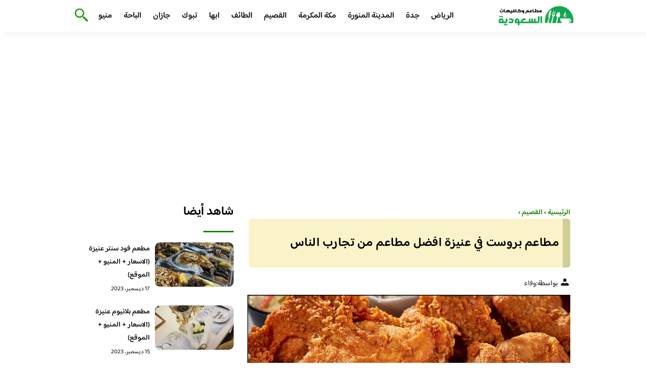

--- FILE ---
content_type: text/html; charset=UTF-8
request_url: https://besteaterys.com/%D9%85%D8%B7%D8%A7%D8%B9%D9%85-%D8%A8%D8%B1%D9%88%D8%B3%D8%AA-%D9%81%D9%8A-%D8%B9%D9%86%D9%8A%D8%B2%D8%A9/
body_size: 24947
content:
<!DOCTYPE html>
<html dir="rtl" lang="ar" prefix="og: https://ogp.me/ns#" class="no-js">
<head><meta charset="UTF-8"><script>if(navigator.userAgent.match(/MSIE|Internet Explorer/i)||navigator.userAgent.match(/Trident\/7\..*?rv:11/i)){var href=document.location.href;if(!href.match(/[?&]nowprocket/)){if(href.indexOf("?")==-1){if(href.indexOf("#")==-1){document.location.href=href+"?nowprocket=1"}else{document.location.href=href.replace("#","?nowprocket=1#")}}else{if(href.indexOf("#")==-1){document.location.href=href+"&nowprocket=1"}else{document.location.href=href.replace("#","&nowprocket=1#")}}}}</script><script>class RocketLazyLoadScripts{constructor(){this.v="1.2.3",this.triggerEvents=["keydown","mousedown","mousemove","touchmove","touchstart","touchend","wheel"],this.userEventHandler=this._triggerListener.bind(this),this.touchStartHandler=this._onTouchStart.bind(this),this.touchMoveHandler=this._onTouchMove.bind(this),this.touchEndHandler=this._onTouchEnd.bind(this),this.clickHandler=this._onClick.bind(this),this.interceptedClicks=[],window.addEventListener("pageshow",t=>{this.persisted=t.persisted}),window.addEventListener("DOMContentLoaded",()=>{this._preconnect3rdParties()}),this.delayedScripts={normal:[],async:[],defer:[]},this.trash=[],this.allJQueries=[]}_addUserInteractionListener(t){if(document.hidden){t._triggerListener();return}this.triggerEvents.forEach(e=>window.addEventListener(e,t.userEventHandler,{passive:!0})),window.addEventListener("touchstart",t.touchStartHandler,{passive:!0}),window.addEventListener("mousedown",t.touchStartHandler),document.addEventListener("visibilitychange",t.userEventHandler)}_removeUserInteractionListener(){this.triggerEvents.forEach(t=>window.removeEventListener(t,this.userEventHandler,{passive:!0})),document.removeEventListener("visibilitychange",this.userEventHandler)}_onTouchStart(t){"HTML"!==t.target.tagName&&(window.addEventListener("touchend",this.touchEndHandler),window.addEventListener("mouseup",this.touchEndHandler),window.addEventListener("touchmove",this.touchMoveHandler,{passive:!0}),window.addEventListener("mousemove",this.touchMoveHandler),t.target.addEventListener("click",this.clickHandler),this._renameDOMAttribute(t.target,"onclick","rocket-onclick"),this._pendingClickStarted())}_onTouchMove(t){window.removeEventListener("touchend",this.touchEndHandler),window.removeEventListener("mouseup",this.touchEndHandler),window.removeEventListener("touchmove",this.touchMoveHandler,{passive:!0}),window.removeEventListener("mousemove",this.touchMoveHandler),t.target.removeEventListener("click",this.clickHandler),this._renameDOMAttribute(t.target,"rocket-onclick","onclick"),this._pendingClickFinished()}_onTouchEnd(t){window.removeEventListener("touchend",this.touchEndHandler),window.removeEventListener("mouseup",this.touchEndHandler),window.removeEventListener("touchmove",this.touchMoveHandler,{passive:!0}),window.removeEventListener("mousemove",this.touchMoveHandler)}_onClick(t){t.target.removeEventListener("click",this.clickHandler),this._renameDOMAttribute(t.target,"rocket-onclick","onclick"),this.interceptedClicks.push(t),t.preventDefault(),t.stopPropagation(),t.stopImmediatePropagation(),this._pendingClickFinished()}_replayClicks(){window.removeEventListener("touchstart",this.touchStartHandler,{passive:!0}),window.removeEventListener("mousedown",this.touchStartHandler),this.interceptedClicks.forEach(t=>{t.target.dispatchEvent(new MouseEvent("click",{view:t.view,bubbles:!0,cancelable:!0}))})}_waitForPendingClicks(){return new Promise(t=>{this._isClickPending?this._pendingClickFinished=t:t()})}_pendingClickStarted(){this._isClickPending=!0}_pendingClickFinished(){this._isClickPending=!1}_renameDOMAttribute(t,e,r){t.hasAttribute&&t.hasAttribute(e)&&(event.target.setAttribute(r,event.target.getAttribute(e)),event.target.removeAttribute(e))}_triggerListener(){this._removeUserInteractionListener(this),"loading"===document.readyState?document.addEventListener("DOMContentLoaded",this._loadEverythingNow.bind(this)):this._loadEverythingNow()}_preconnect3rdParties(){let t=[];document.querySelectorAll("script[type=rocketlazyloadscript]").forEach(e=>{if(e.hasAttribute("src")){let r=new URL(e.src).origin;r!==location.origin&&t.push({src:r,crossOrigin:e.crossOrigin||"module"===e.getAttribute("data-rocket-type")})}}),t=[...new Map(t.map(t=>[JSON.stringify(t),t])).values()],this._batchInjectResourceHints(t,"preconnect")}async _loadEverythingNow(){this.lastBreath=Date.now(),this._delayEventListeners(this),this._delayJQueryReady(this),this._handleDocumentWrite(),this._registerAllDelayedScripts(),this._preloadAllScripts(),await this._loadScriptsFromList(this.delayedScripts.normal),await this._loadScriptsFromList(this.delayedScripts.defer),await this._loadScriptsFromList(this.delayedScripts.async);try{await this._triggerDOMContentLoaded(),await this._triggerWindowLoad()}catch(t){console.error(t)}window.dispatchEvent(new Event("rocket-allScriptsLoaded")),this._waitForPendingClicks().then(()=>{this._replayClicks()}),this._emptyTrash()}_registerAllDelayedScripts(){document.querySelectorAll("script[type=rocketlazyloadscript]").forEach(t=>{t.hasAttribute("data-rocket-src")?t.hasAttribute("async")&&!1!==t.async?this.delayedScripts.async.push(t):t.hasAttribute("defer")&&!1!==t.defer||"module"===t.getAttribute("data-rocket-type")?this.delayedScripts.defer.push(t):this.delayedScripts.normal.push(t):this.delayedScripts.normal.push(t)})}async _transformScript(t){return new Promise((await this._littleBreath(),navigator.userAgent.indexOf("Firefox/")>0||""===navigator.vendor)?e=>{let r=document.createElement("script");[...t.attributes].forEach(t=>{let e=t.nodeName;"type"!==e&&("data-rocket-type"===e&&(e="type"),"data-rocket-src"===e&&(e="src"),r.setAttribute(e,t.nodeValue))}),t.text&&(r.text=t.text),r.hasAttribute("src")?(r.addEventListener("load",e),r.addEventListener("error",e)):(r.text=t.text,e());try{t.parentNode.replaceChild(r,t)}catch(i){e()}}:async e=>{function r(){t.setAttribute("data-rocket-status","failed"),e()}try{let i=t.getAttribute("data-rocket-type"),n=t.getAttribute("data-rocket-src");t.text,i?(t.type=i,t.removeAttribute("data-rocket-type")):t.removeAttribute("type"),t.addEventListener("load",function r(){t.setAttribute("data-rocket-status","executed"),e()}),t.addEventListener("error",r),n?(t.removeAttribute("data-rocket-src"),t.src=n):t.src="data:text/javascript;base64,"+window.btoa(unescape(encodeURIComponent(t.text)))}catch(s){r()}})}async _loadScriptsFromList(t){let e=t.shift();return e&&e.isConnected?(await this._transformScript(e),this._loadScriptsFromList(t)):Promise.resolve()}_preloadAllScripts(){this._batchInjectResourceHints([...this.delayedScripts.normal,...this.delayedScripts.defer,...this.delayedScripts.async],"preload")}_batchInjectResourceHints(t,e){var r=document.createDocumentFragment();t.forEach(t=>{let i=t.getAttribute&&t.getAttribute("data-rocket-src")||t.src;if(i){let n=document.createElement("link");n.href=i,n.rel=e,"preconnect"!==e&&(n.as="script"),t.getAttribute&&"module"===t.getAttribute("data-rocket-type")&&(n.crossOrigin=!0),t.crossOrigin&&(n.crossOrigin=t.crossOrigin),t.integrity&&(n.integrity=t.integrity),r.appendChild(n),this.trash.push(n)}}),document.head.appendChild(r)}_delayEventListeners(t){let e={};function r(t,r){!function t(r){!e[r]&&(e[r]={originalFunctions:{add:r.addEventListener,remove:r.removeEventListener},eventsToRewrite:[]},r.addEventListener=function(){arguments[0]=i(arguments[0]),e[r].originalFunctions.add.apply(r,arguments)},r.removeEventListener=function(){arguments[0]=i(arguments[0]),e[r].originalFunctions.remove.apply(r,arguments)});function i(t){return e[r].eventsToRewrite.indexOf(t)>=0?"rocket-"+t:t}}(t),e[t].eventsToRewrite.push(r)}function i(t,e){let r=t[e];Object.defineProperty(t,e,{get:()=>r||function(){},set(i){t["rocket"+e]=r=i}})}r(document,"DOMContentLoaded"),r(window,"DOMContentLoaded"),r(window,"load"),r(window,"pageshow"),r(document,"readystatechange"),i(document,"onreadystatechange"),i(window,"onload"),i(window,"onpageshow")}_delayJQueryReady(t){let e;function r(r){if(r&&r.fn&&!t.allJQueries.includes(r)){r.fn.ready=r.fn.init.prototype.ready=function(e){return t.domReadyFired?e.bind(document)(r):document.addEventListener("rocket-DOMContentLoaded",()=>e.bind(document)(r)),r([])};let i=r.fn.on;r.fn.on=r.fn.init.prototype.on=function(){if(this[0]===window){function t(t){return t.split(" ").map(t=>"load"===t||0===t.indexOf("load.")?"rocket-jquery-load":t).join(" ")}"string"==typeof arguments[0]||arguments[0]instanceof String?arguments[0]=t(arguments[0]):"object"==typeof arguments[0]&&Object.keys(arguments[0]).forEach(e=>{let r=arguments[0][e];delete arguments[0][e],arguments[0][t(e)]=r})}return i.apply(this,arguments),this},t.allJQueries.push(r)}e=r}r(window.jQuery),Object.defineProperty(window,"jQuery",{get:()=>e,set(t){r(t)}})}async _triggerDOMContentLoaded(){this.domReadyFired=!0,await this._littleBreath(),document.dispatchEvent(new Event("rocket-DOMContentLoaded")),await this._littleBreath(),window.dispatchEvent(new Event("rocket-DOMContentLoaded")),await this._littleBreath(),document.dispatchEvent(new Event("rocket-readystatechange")),await this._littleBreath(),document.rocketonreadystatechange&&document.rocketonreadystatechange()}async _triggerWindowLoad(){await this._littleBreath(),window.dispatchEvent(new Event("rocket-load")),await this._littleBreath(),window.rocketonload&&window.rocketonload(),await this._littleBreath(),this.allJQueries.forEach(t=>t(window).trigger("rocket-jquery-load")),await this._littleBreath();let t=new Event("rocket-pageshow");t.persisted=this.persisted,window.dispatchEvent(t),await this._littleBreath(),window.rocketonpageshow&&window.rocketonpageshow({persisted:this.persisted})}_handleDocumentWrite(){let t=new Map;document.write=document.writeln=function(e){let r=document.currentScript;r||console.error("WPRocket unable to document.write this: "+e);let i=document.createRange(),n=r.parentElement,s=t.get(r);void 0===s&&(s=r.nextSibling,t.set(r,s));let a=document.createDocumentFragment();i.setStart(a,0),a.appendChild(i.createContextualFragment(e)),n.insertBefore(a,s)}}async _littleBreath(){Date.now()-this.lastBreath>45&&(await this._requestAnimFrame(),this.lastBreath=Date.now())}async _requestAnimFrame(){return document.hidden?new Promise(t=>setTimeout(t)):new Promise(t=>requestAnimationFrame(t))}_emptyTrash(){this.trash.forEach(t=>t.remove())}static run(){let t=new RocketLazyLoadScripts;t._addUserInteractionListener(t)}}RocketLazyLoadScripts.run();</script>
	
	<meta name="viewport" content="width=device-width">
	<title>مطاعم بروست في عنيزة افضل مطاعم من تجارب الناس - كافيهات و مطاعم السعودية</title><link rel="preload" as="font" href="https://fonts.gstatic.com/s/baloobhaijaan2/v21/zYX9KUwuEqdVGqM8tPDdAA_Y-_bMAIRsdO_q.woff2" crossorigin><link rel="preload" as="font" href="https://fonts.gstatic.com/s/baloobhaijaan2/v21/zYX9KUwuEqdVGqM8tPDdAA_Y-_bMAIFsdA.woff2" crossorigin><style id="wpr-usedcss">@font-face{font-family:'Baloo Bhaijaan 2';font-style:normal;font-weight:400;font-display:swap;src:url(https://fonts.gstatic.com/s/baloobhaijaan2/v21/zYX9KUwuEqdVGqM8tPDdAA_Y-_bMAIRsdO_q.woff2) format('woff2');unicode-range:U+0600-06FF,U+0750-077F,U+0870-088E,U+0890-0891,U+0897-08E1,U+08E3-08FF,U+200C-200E,U+2010-2011,U+204F,U+2E41,U+FB50-FDFF,U+FE70-FE74,U+FE76-FEFC,U+102E0-102FB,U+10E60-10E7E,U+10EC2-10EC4,U+10EFC-10EFF,U+1EE00-1EE03,U+1EE05-1EE1F,U+1EE21-1EE22,U+1EE24,U+1EE27,U+1EE29-1EE32,U+1EE34-1EE37,U+1EE39,U+1EE3B,U+1EE42,U+1EE47,U+1EE49,U+1EE4B,U+1EE4D-1EE4F,U+1EE51-1EE52,U+1EE54,U+1EE57,U+1EE59,U+1EE5B,U+1EE5D,U+1EE5F,U+1EE61-1EE62,U+1EE64,U+1EE67-1EE6A,U+1EE6C-1EE72,U+1EE74-1EE77,U+1EE79-1EE7C,U+1EE7E,U+1EE80-1EE89,U+1EE8B-1EE9B,U+1EEA1-1EEA3,U+1EEA5-1EEA9,U+1EEAB-1EEBB,U+1EEF0-1EEF1}@font-face{font-family:'Baloo Bhaijaan 2';font-style:normal;font-weight:400;font-display:swap;src:url(https://fonts.gstatic.com/s/baloobhaijaan2/v21/zYX9KUwuEqdVGqM8tPDdAA_Y-_bMAIFsdA.woff2) format('woff2');unicode-range:U+0000-00FF,U+0131,U+0152-0153,U+02BB-02BC,U+02C6,U+02DA,U+02DC,U+0304,U+0308,U+0329,U+2000-206F,U+20AC,U+2122,U+2191,U+2193,U+2212,U+2215,U+FEFF,U+FFFD}@font-face{font-family:'Baloo Bhaijaan 2';font-style:normal;font-weight:600;font-display:swap;src:url(https://fonts.gstatic.com/s/baloobhaijaan2/v21/zYX9KUwuEqdVGqM8tPDdAA_Y-_bMAIRsdO_q.woff2) format('woff2');unicode-range:U+0600-06FF,U+0750-077F,U+0870-088E,U+0890-0891,U+0897-08E1,U+08E3-08FF,U+200C-200E,U+2010-2011,U+204F,U+2E41,U+FB50-FDFF,U+FE70-FE74,U+FE76-FEFC,U+102E0-102FB,U+10E60-10E7E,U+10EC2-10EC4,U+10EFC-10EFF,U+1EE00-1EE03,U+1EE05-1EE1F,U+1EE21-1EE22,U+1EE24,U+1EE27,U+1EE29-1EE32,U+1EE34-1EE37,U+1EE39,U+1EE3B,U+1EE42,U+1EE47,U+1EE49,U+1EE4B,U+1EE4D-1EE4F,U+1EE51-1EE52,U+1EE54,U+1EE57,U+1EE59,U+1EE5B,U+1EE5D,U+1EE5F,U+1EE61-1EE62,U+1EE64,U+1EE67-1EE6A,U+1EE6C-1EE72,U+1EE74-1EE77,U+1EE79-1EE7C,U+1EE7E,U+1EE80-1EE89,U+1EE8B-1EE9B,U+1EEA1-1EEA3,U+1EEA5-1EEA9,U+1EEAB-1EEBB,U+1EEF0-1EEF1}@font-face{font-family:'Baloo Bhaijaan 2';font-style:normal;font-weight:600;font-display:swap;src:url(https://fonts.gstatic.com/s/baloobhaijaan2/v21/zYX9KUwuEqdVGqM8tPDdAA_Y-_bMAIFsdA.woff2) format('woff2');unicode-range:U+0000-00FF,U+0131,U+0152-0153,U+02BB-02BC,U+02C6,U+02DA,U+02DC,U+0304,U+0308,U+0329,U+2000-206F,U+20AC,U+2122,U+2191,U+2193,U+2212,U+2215,U+FEFF,U+FFFD}body{font-family:'baloo bhaijaan 2',sans-serif;margin:0;text-align:right;overflow-x:hidden;padding-top:80px;font-weight:400;padding-top:90px}:focus{outline:0}a{text-decoration:none;color:#151515}a:hover{color:#a81522}h2{font-size:16px;line-height:26px}ul{margin:0;padding:0;list-style:none}li{font-size:14px;line-height:24px}img{max-width:100%;display:block;height:inherit}p{font-size:14px;line-height:24px}.row{display:flex;flex-wrap:wrap}.clearfix:after{content:"";display:block;clear:both}.col-w-8{width:66.66666667%}.col-w-6{width:50%}.col-w-5{width:41.66666667%}.col-w-4{width:33.33333333%}.col-w-3{width:25%}.container{width:1000px;margin:auto}.section{margin-top:60px}header.header{position:fixed;top:0;right:0;width:100%;z-index:9999}header.header .row{align-items:center}#mobileNav{display:none;background:#fff;padding:20px;position:relative;border-top:1px solid #e5e5e5}#mobileNav li{width:100%;margin-bottom:10px}.close-mobileNav{position:absolute;left:20px;top:20px;z-index:2}.logo-wrap{flex:1}.logo-wrap a{display:block;max-width:200px}.logo-wrap img{width:160px}.mainM_t{display:none}.top-header{padding:10px 0;background-color:#fff;box-shadow:6px 5px 10px 0 rgba(0,0,0,.05)}.nav li{position:relative;display:inline-block;margin-left:20px}.nav li a{color:#16181d;font-size:16px;font-weight:600}.article{position:relative;margin:10px}.article h2 a{transition:all .3s}.article:hover h2 a{color:#a81522}.article img{width:100%;height:100%;object-fit:cover;border-radius:10px}.footer_content{background:#151515;padding:30px 0;margin-top:60px;color:#fff}.footer_content ul.brands_links li a{color:#fff;font-size:14px;transition:all .3s}.footer_content ul.brands_links li a:hover{color:#208306}.footer_content ul.brands_links li{width:48%;display:inline-block;margin-bottom:10px}.widget_title_footer{margin:0 20px}.copyright{background:#000;padding:30px 0}.copyright p{margin:0;color:#fff;text-align:center}.copyright a{color:#fff}.mainContentWrap{margin-top:60px}.breadcrumbs{font-size:14px}.breadcrumbs a{color:#208306;font-weight:600}.titleHead{margin:10px}.titleHead h1.title{font-size:24px}.titleHead .meta-article li{margin-left:10px}.meta-article{display:flex}.meta-article li{display:flex;font-size:14px}.sidebarWrap{margin:0 10px}.category-widget h3,.posts-widget h3{font-size:24px;margin:0 0 20px;position:relative;padding-bottom:20px}.category-widget h3::before,.posts-widget h3::before{content:"";position:absolute;width:60px;height:3px;background:#208306;bottom:0;right:0}.category-widget ul{margin-right:20px}.category-widget ul li{margin-bottom:10px;font-size:14px}.posts-widget .row{margin-bottom:20px}.posts-widget h2{font-size:14px;margin:0;padding-right:10px}.posts-widget img{border-radius:10px}.posts-widget .time-post{padding-right:10px;font-size:12px}.content-post{margin:10px}.tags-wprapper{margin:30px 0}.tags-wprapper h4{font-size:24px;margin:0 10px 20px;position:relative;padding-bottom:20px}.tags-wprapper h4::before{content:"";position:absolute;width:60px;height:5px;background:#208306;bottom:0;right:0;border-radius:10px}.tags-wprapper a{display:inline-block;padding:6px 14px;background:#a81522;color:#fff;margin-right:10px;margin-bottom:10px;font-size:14px;border-radius:10px}#relatedPostWrapper h4{font-size:24px;margin:0 10px 20px;position:relative;padding-bottom:20px}#relatedPostWrapper{margin:30px 0}#relatedPostWrapper h4::before{content:"";position:absolute;width:60px;height:5px;background:#208306;bottom:0;right:0;border-radius:10px}#mainSearch{display:none;position:fixed;height:100%;width:100%;background:#1c1c1c;top:0;padding-top:300px;z-index:9}#mainSearch .text-search-field{width:80%;margin:0 10%}#mainSearch .text-search-field input[type=text]{font-family:'baloo bhaijaan 2',sans-serif;width:100%;padding:20px;font-size:16px;box-sizing:border-box}.close-mainSearch{position:absolute;right:10%;top:220px}.icon{width:20px;height:20px;background-image:url(https://besteaterys.com/wp-content/themes/uaezoom/img/icons_sprite.svg);display:block;background-size:315px;margin-left:5px}.icon.icon-user{background-position:-120px 0}.icon.icon-close{background-position:-454px -715px;width:40px;height:40px;background-size:805px}.icon-search{background-position:220px -48px;background-size:500px;width:30px;height:30px}.footer{margin-top:60px}.category-widget ul li::before{content:"";color:#27748a;font-weight:700;display:inline-block;margin-right:-1em;width:15px;height:6px;background:#e5eeff;margin-left:10px;border-radius:10px}@media screen and (max-width:1024px){.container{width:840px}.nav-primary{display:none}a.mainM_t{display:block;text-align:right;padding:10px;position:absolute;left:20px;top:13px;border-radius:5px;z-index:1;height:30px;width:30px}a.mainM_t .bar{display:block;width:28px;height:4px;background:#208306;margin:5px 1px;border-radius:5px}.serach-icon-btn{position:absolute;left:90px}}@media screen and (max-width:920px){.container{width:740px}}@media screen and (max-width:768px){.container{width:100%;padding:0 20px;box-sizing:border-box}.article{margin-bottom:30px}.col-m-12{width:100%}.col-m-6{width:50%}.footer_content .row>div{margin-bottom:20px}}.content-link1{border-right:15px solid #cfcf95;display:inline-block;margin-bottom:20px;padding:12px 7px;width:94%;background:#f4e6917d;letter-spacing:.5px;border-radius:6px!important}img.emoji{display:inline!important;border:none!important;box-shadow:none!important;height:1em!important;width:1em!important;margin:0 .07em!important;vertical-align:-.1em!important;background:0 0!important;padding:0!important}:where(.wp-block-button__link){border-radius:9999px;box-shadow:none;padding:calc(.667em + 2px) calc(1.333em + 2px);text-decoration:none}:where(.wp-block-calendar table:not(.has-background) th){background:#ddd}:where(.wp-block-columns.has-background){padding:1.25em 2.375em}:where(.wp-block-post-comments input[type=submit]){border:none}:where(.wp-block-file__button){border-radius:2em;padding:.5em 1em}:where(.wp-block-file__button):is(a):active,:where(.wp-block-file__button):is(a):focus,:where(.wp-block-file__button):is(a):hover,:where(.wp-block-file__button):is(a):visited{box-shadow:none;color:#fff;opacity:.85;text-decoration:none}ul{box-sizing:border-box}:where(.wp-block-navigation.has-background .wp-block-navigation-item a:not(.wp-element-button)),:where(.wp-block-navigation.has-background .wp-block-navigation-submenu a:not(.wp-element-button)){padding:.5em 1em}:where(.wp-block-navigation .wp-block-navigation__submenu-container .wp-block-navigation-item a:not(.wp-element-button)),:where(.wp-block-navigation .wp-block-navigation__submenu-container .wp-block-navigation-submenu a:not(.wp-element-button)),:where(.wp-block-navigation .wp-block-navigation__submenu-container .wp-block-navigation-submenu button.wp-block-navigation-item__content),:where(.wp-block-navigation .wp-block-navigation__submenu-container .wp-block-pages-list__item button.wp-block-navigation-item__content){padding:.5em 1em}:where(p.has-text-color:not(.has-link-color)) a{color:inherit}:where(.wp-block-search__button){border:1px solid #ccc;padding:.375em .625em}:where(.wp-block-search__button-inside .wp-block-search__inside-wrapper){border:1px solid #949494;padding:4px}:where(.wp-block-search__button-inside .wp-block-search__inside-wrapper) .wp-block-search__input{border:none;border-radius:0;padding:0 .25em 0 0}:where(.wp-block-search__button-inside .wp-block-search__inside-wrapper) .wp-block-search__input:focus{outline:0}:where(.wp-block-search__button-inside .wp-block-search__inside-wrapper) :where(.wp-block-search__button){padding:.125em .5em}:where(pre.wp-block-verse){font-family:inherit}:root{--wp--preset--font-size--normal:16px;--wp--preset--font-size--huge:42px}html :where(.has-border-color){border-style:solid}html :where([style*=border-top-color]){border-top-style:solid}html :where([style*=border-right-color]){border-left-style:solid}html :where([style*=border-bottom-color]){border-bottom-style:solid}html :where([style*=border-left-color]){border-right-style:solid}html :where([style*=border-width]){border-style:solid}html :where([style*=border-top-width]){border-top-style:solid}html :where([style*=border-right-width]){border-left-style:solid}html :where([style*=border-bottom-width]){border-bottom-style:solid}html :where([style*=border-left-width]){border-right-style:solid}html :where(img[class*=wp-image-]){height:auto;max-width:100%}html :where(.is-position-sticky){--wp-admin--admin-bar--position-offset:var(--wp-admin--admin-bar--height,0px)}@media screen and (max-width:600px){html :where(.is-position-sticky){--wp-admin--admin-bar--position-offset:0px}}body{--wp--preset--color--black:#000000;--wp--preset--color--cyan-bluish-gray:#abb8c3;--wp--preset--color--white:#ffffff;--wp--preset--color--pale-pink:#f78da7;--wp--preset--color--vivid-red:#cf2e2e;--wp--preset--color--luminous-vivid-orange:#ff6900;--wp--preset--color--luminous-vivid-amber:#fcb900;--wp--preset--color--light-green-cyan:#7bdcb5;--wp--preset--color--vivid-green-cyan:#00d084;--wp--preset--color--pale-cyan-blue:#8ed1fc;--wp--preset--color--vivid-cyan-blue:#0693e3;--wp--preset--color--vivid-purple:#9b51e0;--wp--preset--gradient--vivid-cyan-blue-to-vivid-purple:linear-gradient(135deg,rgba(6, 147, 227, 1) 0%,rgb(155, 81, 224) 100%);--wp--preset--gradient--light-green-cyan-to-vivid-green-cyan:linear-gradient(135deg,rgb(122, 220, 180) 0%,rgb(0, 208, 130) 100%);--wp--preset--gradient--luminous-vivid-amber-to-luminous-vivid-orange:linear-gradient(135deg,rgba(252, 185, 0, 1) 0%,rgba(255, 105, 0, 1) 100%);--wp--preset--gradient--luminous-vivid-orange-to-vivid-red:linear-gradient(135deg,rgba(255, 105, 0, 1) 0%,rgb(207, 46, 46) 100%);--wp--preset--gradient--very-light-gray-to-cyan-bluish-gray:linear-gradient(135deg,rgb(238, 238, 238) 0%,rgb(169, 184, 195) 100%);--wp--preset--gradient--cool-to-warm-spectrum:linear-gradient(135deg,rgb(74, 234, 220) 0%,rgb(151, 120, 209) 20%,rgb(207, 42, 186) 40%,rgb(238, 44, 130) 60%,rgb(251, 105, 98) 80%,rgb(254, 248, 76) 100%);--wp--preset--gradient--blush-light-purple:linear-gradient(135deg,rgb(255, 206, 236) 0%,rgb(152, 150, 240) 100%);--wp--preset--gradient--blush-bordeaux:linear-gradient(135deg,rgb(254, 205, 165) 0%,rgb(254, 45, 45) 50%,rgb(107, 0, 62) 100%);--wp--preset--gradient--luminous-dusk:linear-gradient(135deg,rgb(255, 203, 112) 0%,rgb(199, 81, 192) 50%,rgb(65, 88, 208) 100%);--wp--preset--gradient--pale-ocean:linear-gradient(135deg,rgb(255, 245, 203) 0%,rgb(182, 227, 212) 50%,rgb(51, 167, 181) 100%);--wp--preset--gradient--electric-grass:linear-gradient(135deg,rgb(202, 248, 128) 0%,rgb(113, 206, 126) 100%);--wp--preset--gradient--midnight:linear-gradient(135deg,rgb(2, 3, 129) 0%,rgb(40, 116, 252) 100%);--wp--preset--duotone--dark-grayscale:url('#wp-duotone-dark-grayscale');--wp--preset--duotone--grayscale:url('#wp-duotone-grayscale');--wp--preset--duotone--purple-yellow:url('#wp-duotone-purple-yellow');--wp--preset--duotone--blue-red:url('#wp-duotone-blue-red');--wp--preset--duotone--midnight:url('#wp-duotone-midnight');--wp--preset--duotone--magenta-yellow:url('#wp-duotone-magenta-yellow');--wp--preset--duotone--purple-green:url('#wp-duotone-purple-green');--wp--preset--duotone--blue-orange:url('#wp-duotone-blue-orange');--wp--preset--font-size--small:13px;--wp--preset--font-size--medium:20px;--wp--preset--font-size--large:36px;--wp--preset--font-size--x-large:42px;--wp--preset--spacing--20:0.44rem;--wp--preset--spacing--30:0.67rem;--wp--preset--spacing--40:1rem;--wp--preset--spacing--50:1.5rem;--wp--preset--spacing--60:2.25rem;--wp--preset--spacing--70:3.38rem;--wp--preset--spacing--80:5.06rem;--wp--preset--shadow--natural:6px 6px 9px rgba(0, 0, 0, .2);--wp--preset--shadow--deep:12px 12px 50px rgba(0, 0, 0, .4);--wp--preset--shadow--sharp:6px 6px 0px rgba(0, 0, 0, .2);--wp--preset--shadow--outlined:6px 6px 0px -3px rgba(255, 255, 255, 1),6px 6px rgba(0, 0, 0, 1);--wp--preset--shadow--crisp:6px 6px 0px rgba(0, 0, 0, 1)}:where(.is-layout-flex){gap:.5em}:where(.wp-block-columns.is-layout-flex){gap:2em}</style>


    <link rel="icon" href="https://besteaterys.com/wp-content/themes/uaezoom/img/fav.png?v=2" type="image/x-icon">

	
	<meta name="viewport" content="width=device-width, initial-scale=1" />
    <link rel="shortcut icon" type="image/x-icon" href="#" />
	
	<link rel="preconnect" href="https://fonts.gstatic.com" crossorigin>
	
    
	

	

	<!--[if lt IE 9]>
	<script type="rocketlazyloadscript" data-rocket-src="http://html5shiv.googlecode.com/svn/trunk/html5.js"></script>
	<script type="rocketlazyloadscript" data-rocket-src="http://css3-mediaqueries-js.googlecode.com/svn/trunk/css3-mediaqueries.js"></script>
	<![endif]
	
	<script type="rocketlazyloadscript" data-rocket-src="http://code.jquery.com/jquery-1.9.1.min.js"></script>-->

	<script type="rocketlazyloadscript">window.addEventListener('DOMContentLoaded', function() {
	   $(document).ready(function(){		  
			//$("img").on('error', function() { $(this).hide(); });
			$("img").on('error', function() { $(this).attr('src','/wp-content/themes/uaezoom/img/default.jpg'); });
		});
	});</script>
	
<!-- Search Engine Optimization by Rank Math - https://rankmath.com/ -->
<meta name="description" content="إذا تبحث عن مطاعم بروست في عنيزة فهنا جمعنا لك أفضل خياراتنا اللي ننصح بها زوار موقعنا الكرام، المطاعم في القائمة مجربة، انضم الينا"/>
<meta name="robots" content="follow, index, max-snippet:-1, max-video-preview:-1, max-image-preview:large"/>
<link rel="canonical" href="https://besteaterys.com/%d9%85%d8%b7%d8%a7%d8%b9%d9%85-%d8%a8%d8%b1%d9%88%d8%b3%d8%aa-%d9%81%d9%8a-%d8%b9%d9%86%d9%8a%d8%b2%d8%a9/" />
<meta property="og:locale" content="ar_AR" />
<meta property="og:type" content="article" />
<meta property="og:title" content="مطاعم بروست في عنيزة افضل مطاعم من تجارب الناس - كافيهات و مطاعم السعودية" />
<meta property="og:description" content="إذا تبحث عن مطاعم بروست في عنيزة فهنا جمعنا لك أفضل خياراتنا اللي ننصح بها زوار موقعنا الكرام، المطاعم في القائمة مجربة، انضم الينا" />
<meta property="og:url" content="https://besteaterys.com/%d9%85%d8%b7%d8%a7%d8%b9%d9%85-%d8%a8%d8%b1%d9%88%d8%b3%d8%aa-%d9%81%d9%8a-%d8%b9%d9%86%d9%8a%d8%b2%d8%a9/" />
<meta property="og:site_name" content="كافيهات و مطاعم السعودية" />
<meta property="article:tag" content="مطاعم عنيزة" />
<meta property="article:section" content="القصيم" />
<meta property="og:image" content="https://besteaterys.com/wp-content/uploads/2021/08/7-29.png" />
<meta property="og:image:secure_url" content="https://besteaterys.com/wp-content/uploads/2021/08/7-29.png" />
<meta property="og:image:width" content="845" />
<meta property="og:image:height" content="333" />
<meta property="og:image:alt" content="مطاعم بروست في عنيزة" />
<meta property="og:image:type" content="image/png" />
<meta property="article:published_time" content="2021-08-10T02:40:15+03:00" />
<meta name="twitter:card" content="summary_large_image" />
<meta name="twitter:title" content="مطاعم بروست في عنيزة افضل مطاعم من تجارب الناس - كافيهات و مطاعم السعودية" />
<meta name="twitter:description" content="إذا تبحث عن مطاعم بروست في عنيزة فهنا جمعنا لك أفضل خياراتنا اللي ننصح بها زوار موقعنا الكرام، المطاعم في القائمة مجربة، انضم الينا" />
<meta name="twitter:image" content="https://besteaterys.com/wp-content/uploads/2021/08/7-29.png" />
<meta name="twitter:label1" content="Written by" />
<meta name="twitter:data1" content="وفاء" />
<meta name="twitter:label2" content="Time to read" />
<meta name="twitter:data2" content="Less than a minute" />
<script type="application/ld+json" class="rank-math-schema">{"@context":"https://schema.org","@graph":[{"@type":["Person","Organization"],"@id":"https://besteaterys.com/#person","name":"\u0643\u0627\u0641\u064a\u0647\u0627\u062a \u0648 \u0645\u0637\u0627\u0639\u0645 \u0627\u0644\u0633\u0639\u0648\u062f\u064a\u0629","logo":{"@type":"ImageObject","@id":"https://besteaterys.com/#logo","url":"https://besteaterys.com/wp-content/uploads/2022/07/cropped-logo-saudi.png","contentUrl":"https://besteaterys.com/wp-content/uploads/2022/07/cropped-logo-saudi.png","caption":"\u0643\u0627\u0641\u064a\u0647\u0627\u062a \u0648 \u0645\u0637\u0627\u0639\u0645 \u0627\u0644\u0633\u0639\u0648\u062f\u064a\u0629","inLanguage":"ar","width":"512","height":"512"},"image":{"@type":"ImageObject","@id":"https://besteaterys.com/#logo","url":"https://besteaterys.com/wp-content/uploads/2022/07/cropped-logo-saudi.png","contentUrl":"https://besteaterys.com/wp-content/uploads/2022/07/cropped-logo-saudi.png","caption":"\u0643\u0627\u0641\u064a\u0647\u0627\u062a \u0648 \u0645\u0637\u0627\u0639\u0645 \u0627\u0644\u0633\u0639\u0648\u062f\u064a\u0629","inLanguage":"ar","width":"512","height":"512"}},{"@type":"WebSite","@id":"https://besteaterys.com/#website","url":"https://besteaterys.com","name":"\u0643\u0627\u0641\u064a\u0647\u0627\u062a \u0648 \u0645\u0637\u0627\u0639\u0645 \u0627\u0644\u0633\u0639\u0648\u062f\u064a\u0629","publisher":{"@id":"https://besteaterys.com/#person"},"inLanguage":"ar"},{"@type":"ImageObject","@id":"https://besteaterys.com/wp-content/uploads/2021/08/7-29.png","url":"https://besteaterys.com/wp-content/uploads/2021/08/7-29.png","width":"845","height":"333","inLanguage":"ar"},{"@type":"WebPage","@id":"https://besteaterys.com/%d9%85%d8%b7%d8%a7%d8%b9%d9%85-%d8%a8%d8%b1%d9%88%d8%b3%d8%aa-%d9%81%d9%8a-%d8%b9%d9%86%d9%8a%d8%b2%d8%a9/#webpage","url":"https://besteaterys.com/%d9%85%d8%b7%d8%a7%d8%b9%d9%85-%d8%a8%d8%b1%d9%88%d8%b3%d8%aa-%d9%81%d9%8a-%d8%b9%d9%86%d9%8a%d8%b2%d8%a9/","name":"\u0645\u0637\u0627\u0639\u0645 \u0628\u0631\u0648\u0633\u062a \u0641\u064a \u0639\u0646\u064a\u0632\u0629 \u0627\u0641\u0636\u0644 \u0645\u0637\u0627\u0639\u0645 \u0645\u0646 \u062a\u062c\u0627\u0631\u0628 \u0627\u0644\u0646\u0627\u0633 - \u0643\u0627\u0641\u064a\u0647\u0627\u062a \u0648 \u0645\u0637\u0627\u0639\u0645 \u0627\u0644\u0633\u0639\u0648\u062f\u064a\u0629","datePublished":"2021-08-10T02:40:15+03:00","dateModified":"2021-08-10T02:40:15+03:00","isPartOf":{"@id":"https://besteaterys.com/#website"},"primaryImageOfPage":{"@id":"https://besteaterys.com/wp-content/uploads/2021/08/7-29.png"},"inLanguage":"ar"},{"@type":"Person","@id":"https://besteaterys.com/author/naden/","name":"\u0648\u0641\u0627\u0621","url":"https://besteaterys.com/author/naden/","image":{"@type":"ImageObject","@id":"https://secure.gravatar.com/avatar/c13dca375254252f312b72ca443c9a0c?s=96&amp;d=mm&amp;r=g","url":"https://secure.gravatar.com/avatar/c13dca375254252f312b72ca443c9a0c?s=96&amp;d=mm&amp;r=g","caption":"\u0648\u0641\u0627\u0621","inLanguage":"ar"}},{"@type":"BlogPosting","headline":"\u0645\u0637\u0627\u0639\u0645 \u0628\u0631\u0648\u0633\u062a \u0641\u064a \u0639\u0646\u064a\u0632\u0629 \u0627\u0641\u0636\u0644 \u0645\u0637\u0627\u0639\u0645 \u0645\u0646 \u062a\u062c\u0627\u0631\u0628 \u0627\u0644\u0646\u0627\u0633 - \u0643\u0627\u0641\u064a\u0647\u0627\u062a \u0648 \u0645\u0637\u0627\u0639\u0645 \u0627\u0644\u0633\u0639\u0648\u062f\u064a\u0629","keywords":"\u0645\u0637\u0627\u0639\u0645 \u0628\u0631\u0648\u0633\u062a \u0641\u064a \u0639\u0646\u064a\u0632\u0629","datePublished":"2021-08-10T02:40:15+03:00","dateModified":"2021-08-10T02:40:15+03:00","author":{"@id":"https://besteaterys.com/author/naden/","name":"\u0648\u0641\u0627\u0621"},"publisher":{"@id":"https://besteaterys.com/#person"},"description":"\u0625\u0630\u0627 \u062a\u0628\u062d\u062b \u0639\u0646 \u0645\u0637\u0627\u0639\u0645 \u0628\u0631\u0648\u0633\u062a \u0641\u064a \u0639\u0646\u064a\u0632\u0629 \u0641\u0647\u0646\u0627 \u062c\u0645\u0639\u0646\u0627 \u0644\u0643 \u0623\u0641\u0636\u0644 \u062e\u064a\u0627\u0631\u0627\u062a\u0646\u0627 \u0627\u0644\u0644\u064a \u0646\u0646\u0635\u062d \u0628\u0647\u0627 \u0632\u0648\u0627\u0631 \u0645\u0648\u0642\u0639\u0646\u0627 \u0627\u0644\u0643\u0631\u0627\u0645\u060c \u0627\u0644\u0645\u0637\u0627\u0639\u0645 \u0641\u064a \u0627\u0644\u0642\u0627\u0626\u0645\u0629 \u0645\u062c\u0631\u0628\u0629\u060c \u0627\u0646\u0636\u0645 \u0627\u0644\u064a\u0646\u0627","name":"\u0645\u0637\u0627\u0639\u0645 \u0628\u0631\u0648\u0633\u062a \u0641\u064a \u0639\u0646\u064a\u0632\u0629 \u0627\u0641\u0636\u0644 \u0645\u0637\u0627\u0639\u0645 \u0645\u0646 \u062a\u062c\u0627\u0631\u0628 \u0627\u0644\u0646\u0627\u0633 - \u0643\u0627\u0641\u064a\u0647\u0627\u062a \u0648 \u0645\u0637\u0627\u0639\u0645 \u0627\u0644\u0633\u0639\u0648\u062f\u064a\u0629","@id":"https://besteaterys.com/%d9%85%d8%b7%d8%a7%d8%b9%d9%85-%d8%a8%d8%b1%d9%88%d8%b3%d8%aa-%d9%81%d9%8a-%d8%b9%d9%86%d9%8a%d8%b2%d8%a9/#richSnippet","isPartOf":{"@id":"https://besteaterys.com/%d9%85%d8%b7%d8%a7%d8%b9%d9%85-%d8%a8%d8%b1%d9%88%d8%b3%d8%aa-%d9%81%d9%8a-%d8%b9%d9%86%d9%8a%d8%b2%d8%a9/#webpage"},"image":{"@id":"https://besteaterys.com/wp-content/uploads/2021/08/7-29.png"},"inLanguage":"ar","mainEntityOfPage":{"@id":"https://besteaterys.com/%d9%85%d8%b7%d8%a7%d8%b9%d9%85-%d8%a8%d8%b1%d9%88%d8%b3%d8%aa-%d9%81%d9%8a-%d8%b9%d9%86%d9%8a%d8%b2%d8%a9/#webpage"}}]}</script>
<!-- /Rank Math WordPress SEO plugin -->


<style type="text/css"></style>
	

<style id='global-styles-inline-css' type='text/css'></style>
<style id='rocket-lazyload-inline-css' type='text/css'>
.rll-youtube-player{position:relative;padding-bottom:56.23%;height:0;overflow:hidden;max-width:100%;}.rll-youtube-player:focus-within{outline: 2px solid currentColor;outline-offset: 5px;}.rll-youtube-player iframe{position:absolute;top:0;left:0;width:100%;height:100%;z-index:100;background:0 0}.rll-youtube-player img{bottom:0;display:block;left:0;margin:auto;max-width:100%;width:100%;position:absolute;right:0;top:0;border:none;height:auto;-webkit-transition:.4s all;-moz-transition:.4s all;transition:.4s all}.rll-youtube-player img:hover{-webkit-filter:brightness(75%)}.rll-youtube-player .play{height:100%;width:100%;left:0;top:0;position:absolute;background:url(https://besteaterys.com/wp-content/plugins/wp-rocket/assets/img/youtube.png) no-repeat center;background-color: transparent !important;cursor:pointer;border:none;}
</style>
<link rel="https://api.w.org/" href="https://besteaterys.com/wp-json/" /><link rel="alternate" type="application/json" href="https://besteaterys.com/wp-json/wp/v2/posts/122339" /><link rel="EditURI" type="application/rsd+xml" title="RSD" href="https://besteaterys.com/xmlrpc.php?rsd" />
<link rel="wlwmanifest" type="application/wlwmanifest+xml" href="https://besteaterys.com/wp-includes/wlwmanifest.xml" />
<meta name="generator" content="WordPress 6.2.8" />
<link rel='shortlink' href='https://besteaterys.com/?p=122339' />
<link rel="alternate" type="application/json+oembed" href="https://besteaterys.com/wp-json/oembed/1.0/embed?url=https%3A%2F%2Fbesteaterys.com%2F%25d9%2585%25d8%25b7%25d8%25a7%25d8%25b9%25d9%2585-%25d8%25a8%25d8%25b1%25d9%2588%25d8%25b3%25d8%25aa-%25d9%2581%25d9%258a-%25d8%25b9%25d9%2586%25d9%258a%25d8%25b2%25d8%25a9%2F" />
<link rel="alternate" type="text/xml+oembed" href="https://besteaterys.com/wp-json/oembed/1.0/embed?url=https%3A%2F%2Fbesteaterys.com%2F%25d9%2585%25d8%25b7%25d8%25a7%25d8%25b9%25d9%2585-%25d8%25a8%25d8%25b1%25d9%2588%25d8%25b3%25d8%25aa-%25d9%2581%25d9%258a-%25d8%25b9%25d9%2586%25d9%258a%25d8%25b2%25d8%25a9%2F&#038;format=xml" />
<link rel="preload" as="image" href="https://besteaterys.com/wp-content/uploads/2021/08/7-29.png" imagesrcset="https://besteaterys.com/wp-content/uploads/2021/08/7-29.png 845w, https://besteaterys.com/wp-content/uploads/2021/08/7-29-300x118.png 300w, https://besteaterys.com/wp-content/uploads/2021/08/7-29-768x303.png 768w, https://besteaterys.com/wp-content/uploads/2021/08/7-29-810x319.png 810w" imagesizes="(max-width: 845px) 100vw, 845px" /><link rel="icon" href="https://besteaterys.com/wp-content/uploads/2022/07/cropped-logo-saudi-32x32.png" sizes="32x32" />
<link rel="icon" href="https://besteaterys.com/wp-content/uploads/2022/07/cropped-logo-saudi-192x192.png" sizes="192x192" />
<link rel="apple-touch-icon" href="https://besteaterys.com/wp-content/uploads/2022/07/cropped-logo-saudi-180x180.png" />
<meta name="msapplication-TileImage" content="https://besteaterys.com/wp-content/uploads/2022/07/cropped-logo-saudi-270x270.png" />
<noscript><style id="rocket-lazyload-nojs-css">.rll-youtube-player, [data-lazy-src]{display:none !important;}</style></noscript>	
<meta name="google-site-verification" content="wcDvYwcXZMaV45cJ4YjJ9qn8aIhtnlxkyrRoYTMdVZM" />
<script type="rocketlazyloadscript" data-minify="1" async data-rocket-src="https://besteaterys.com/wp-content/cache/min/1/tag/js/gpt.js?ver=1700763231"></script>
<script type="rocketlazyloadscript">
  window.googletag = window.googletag || {cmd: []};
  googletag.cmd.push(function() {
    googletag.defineSlot('/108861785/besteaterys_rectagle/besteaterys_rectagle_header', [300, 250], 'div-gpt-ad-1700762826437-0').addService(googletag.pubads());
    googletag.pubads().enableSingleRequest();
    googletag.pubads().collapseEmptyDivs();
    googletag.enableServices();
  });
</script>
</head>

<body class="rtl post-template-default single single-post postid-122339 single-format-standard">
<header class="header">
		<div class="top-header">
            <div class="container">
                <div class="row">				
                    <div class="logo-wrap">
                        <a href="https://besteaterys.com"><img src="data:image/svg+xml,%3Csvg%20xmlns='http://www.w3.org/2000/svg'%20viewBox='0%200%20160%2064'%3E%3C/svg%3E" width="160px" height="64px" alt="كافيهات و مطاعم السعودية" data-lazy-src="https://besteaterys.com/wp-content/themes/besteaterys/img/logo-saudi.png" ><noscript><img src="https://besteaterys.com/wp-content/themes/besteaterys/img/logo-saudi.png" width="160px" height="64px" alt="كافيهات و مطاعم السعودية" ></noscript></a>						
                    </div>
					<div class="main_menu_wrapper">
                        <a href="#" class="mainM_t"  aria-label="Mobile Menu" onclick="document.getElementById('mobileNav').style.display = 'block';">
                            <i class="bar"></i>
                            <i class="bar"></i>
                            <i class="bar"></i>
                        </a>
                        <div class="nav-primary">
							<div class="menu-%d8%a7%d9%84%d8%b1%d8%a6%d9%8a%d8%b3%d9%8a%d8%a9-%d8%a7%d9%84%d8%ac%d8%af%d9%8a%d8%af%d8%a9-container"><ul id="menu-%d8%a7%d9%84%d8%b1%d8%a6%d9%8a%d8%b3%d9%8a%d8%a9-%d8%a7%d9%84%d8%ac%d8%af%d9%8a%d8%af%d8%a9" class="nav"><li id="menu-item-169843" class="menu-item menu-item-type-taxonomy menu-item-object-category menu-item-169843"><a href="https://besteaterys.com/category/riyadh-restaurants/">الرياض</a></li>
<li id="menu-item-169844" class="menu-item menu-item-type-taxonomy menu-item-object-category menu-item-169844"><a href="https://besteaterys.com/category/jeddah/">جدة</a></li>
<li id="menu-item-169845" class="menu-item menu-item-type-taxonomy menu-item-object-category menu-item-169845"><a href="https://besteaterys.com/category/madinah/">المدينة المنورة</a></li>
<li id="menu-item-169846" class="menu-item menu-item-type-taxonomy menu-item-object-category menu-item-169846"><a href="https://besteaterys.com/category/mecca/">مكة المكرمة</a></li>
<li id="menu-item-169847" class="menu-item menu-item-type-taxonomy menu-item-object-category current-post-ancestor current-menu-parent current-post-parent menu-item-169847"><a href="https://besteaterys.com/category/qassim/">القصيم</a></li>
<li id="menu-item-169848" class="menu-item menu-item-type-taxonomy menu-item-object-category menu-item-169848"><a href="https://besteaterys.com/category/taif/">الطائف</a></li>
<li id="menu-item-169849" class="menu-item menu-item-type-taxonomy menu-item-object-category menu-item-169849"><a href="https://besteaterys.com/category/abha-restaurants/">ابها</a></li>
<li id="menu-item-169850" class="menu-item menu-item-type-taxonomy menu-item-object-category menu-item-169850"><a href="https://besteaterys.com/category/tabuk/">تبوك</a></li>
<li id="menu-item-169861" class="menu-item menu-item-type-taxonomy menu-item-object-category menu-item-169861"><a href="https://besteaterys.com/category/jizan/">جازان</a></li>
<li id="menu-item-169910" class="menu-item menu-item-type-taxonomy menu-item-object-category menu-item-169910"><a href="https://besteaterys.com/category/%d8%a7%d9%84%d8%a8%d8%a7%d8%ad%d8%a9/">الباحة</a></li>
<li id="menu-item-169912" class="menu-item menu-item-type-taxonomy menu-item-object-category menu-item-169912"><a href="https://besteaterys.com/category/menu/">منيو</a></li>
</ul></div>      
                        </div>  	
					 </div>	
					 <a href="#" class="serach-icon-btn" aria-label="Search" onclick="document.getElementById('mainSearch').style.display = 'block';"><span class="icon icon-search"></span></a>
      
                </div>
            </div>
		</div>
		<div id="mobileNav">
		<a href="#"  onclick="document.getElementById('mobileNav').style.display = 'none';" class="close-mobileNav"><span class="icon icon-close"></span></a>
			<div class="menu-%d8%a7%d9%84%d8%b1%d8%a6%d9%8a%d8%b3%d9%8a%d8%a9-%d8%a7%d9%84%d8%ac%d8%af%d9%8a%d8%af%d8%a9-container"><ul id="menu-%d8%a7%d9%84%d8%b1%d8%a6%d9%8a%d8%b3%d9%8a%d8%a9-%d8%a7%d9%84%d8%ac%d8%af%d9%8a%d8%af%d8%a9-1" class="nav"><li class="menu-item menu-item-type-taxonomy menu-item-object-category menu-item-169843"><a href="https://besteaterys.com/category/riyadh-restaurants/">الرياض</a></li>
<li class="menu-item menu-item-type-taxonomy menu-item-object-category menu-item-169844"><a href="https://besteaterys.com/category/jeddah/">جدة</a></li>
<li class="menu-item menu-item-type-taxonomy menu-item-object-category menu-item-169845"><a href="https://besteaterys.com/category/madinah/">المدينة المنورة</a></li>
<li class="menu-item menu-item-type-taxonomy menu-item-object-category menu-item-169846"><a href="https://besteaterys.com/category/mecca/">مكة المكرمة</a></li>
<li class="menu-item menu-item-type-taxonomy menu-item-object-category current-post-ancestor current-menu-parent current-post-parent menu-item-169847"><a href="https://besteaterys.com/category/qassim/">القصيم</a></li>
<li class="menu-item menu-item-type-taxonomy menu-item-object-category menu-item-169848"><a href="https://besteaterys.com/category/taif/">الطائف</a></li>
<li class="menu-item menu-item-type-taxonomy menu-item-object-category menu-item-169849"><a href="https://besteaterys.com/category/abha-restaurants/">ابها</a></li>
<li class="menu-item menu-item-type-taxonomy menu-item-object-category menu-item-169850"><a href="https://besteaterys.com/category/tabuk/">تبوك</a></li>
<li class="menu-item menu-item-type-taxonomy menu-item-object-category menu-item-169861"><a href="https://besteaterys.com/category/jizan/">جازان</a></li>
<li class="menu-item menu-item-type-taxonomy menu-item-object-category menu-item-169910"><a href="https://besteaterys.com/category/%d8%a7%d9%84%d8%a8%d8%a7%d8%ad%d8%a9/">الباحة</a></li>
<li class="menu-item menu-item-type-taxonomy menu-item-object-category menu-item-169912"><a href="https://besteaterys.com/category/menu/">منيو</a></li>
</ul></div>   	
		</div>
		<form id="mainSearch"  action="https://besteaterys.com" >
			<a href="#"  onclick="document.getElementById('mainSearch').style.display = 'none';" class="close-mainSearch"><span class="icon icon-close"></span></a>
			<div class="text-search-field">
				<input type="text" placeholder="كلمة البحث هنا ..." name="s" >
			</div>
		</form>

	</header>

<div style="text-align: center;">
  <!-- /108861785/besteaterys_rectagle/besteaterys_rectagle_header -->
<div id='div-gpt-ad-1700762826437-0' style='min-width: 300px; min-height: 250px;'>
  <script type="rocketlazyloadscript">
    googletag.cmd.push(function() { googletag.display('div-gpt-ad-1700762826437-0'); });
  </script>
</div>
  </div>
  <p></p>
	<div class="mainContentWrap">
		<div class="container">			
			<div class="row">
				<div class="col-w-8 col-m-12">
								
					<div class="contentWrap" itemscope itemtype="https://schema.org/ScholarlyArticle">
						<div class="titleHead">
							<div class="breadcrumbs" itemscope itemtype="http://schema.org/BreadcrumbList"><span itemprop="itemListElement" itemscope itemtype="http://schema.org/ListItem"><a class="breadcrumbs__link" href="https://besteaterys.com/" itemprop="item"><span itemprop="name">الرئيسية</span></a><meta itemprop="position" content="1" /></span><span class="breadcrumbs__separator"> › </span><span itemprop="itemListElement" itemscope itemtype="http://schema.org/ListItem"><a class="breadcrumbs__link" href="https://besteaterys.com/category/qassim/" itemprop="item"><span itemprop="name">القصيم</span></a><meta itemprop="position" content="2" /></span><span class="breadcrumbs__separator"> › </span></div><!-- .breadcrumbs -->	
							<div class="content-link1">
							<h1 class="title">مطاعم بروست في عنيزة  افضل مطاعم من تجارب الناس</h1>
							</div>
							<ul class="meta-article">
								
								
									<li><span class="icon icon-user"></span>بواسطة: <a href="https://besteaterys.com/author/naden/"> <span itemprop="author">وفاء</span> </a></li>							</ul>  					
						</div>
						<div class="content-post">
							<span class="entry-date" itemprop="datePublished" style="display:none;">2021-08-10T02:40:15+00:00</span>
							<div itemprop="publisher" itemscope itemtype="https://schema.org/Organization">
								<span itemprop="name"  style="display:none;">كافيهات و مطاعم السعودية</span>
								<div itemprop="logo" itemscope itemtype="https://schema.org/ImageObject">
									<meta itemprop="url" content="https://besteaterys.com/wp-content/themes/uaezoom/img/logo.svg"">
								</div>
								</div>
																<a href="https://besteaterys.com/%d9%85%d8%b7%d8%a7%d8%b9%d9%85-%d8%a8%d8%b1%d9%88%d8%b3%d8%aa-%d9%81%d9%8a-%d8%b9%d9%86%d9%8a%d8%b2%d8%a9/" title="مطاعم بروست في عنيزة  افضل مطاعم من تجارب الناس">
									<img src="data:image/svg+xml,%3Csvg%20xmlns='http://www.w3.org/2000/svg'%20viewBox='0%200%20640%20360'%3E%3C/svg%3E" height="360" width="640" alt="مطاعم بروست في عنيزة  افضل مطاعم من تجارب الناس" data-lazy-src="https://besteaterys.com/wp-content/uploads/2021/08/7-29.png" /><noscript><img src="https://besteaterys.com/wp-content/uploads/2021/08/7-29.png" height="360" width="640" alt="مطاعم بروست في عنيزة  افضل مطاعم من تجارب الناس" /></noscript>
								</a>
															<div itemprop="description">
								<p>إذا تبحث عن <strong> مطاعم بروست في عنيزة </strong>فهنا جمعنا لك أفضل خياراتنا اللي ننصح بها زوار موقعنا الكرام، المطاعم في القائمة مجربة، انضم الينا</p>
<h2><span style="color: #ff0000;">مطاعم بروست في عنيزة</span></h2>
<h3><span style="color: #ff0000;">1.مطعم الخيمة من افضل مطاعم بروست في عنيزة</span></h3>
<p><a href="https://besteaterys.com/مطاعم-بروست-في-عنيزة/" target="_blank" rel="noopener"><img decoding="async" class="alignnone wp-image-122342 size-full" title="افضل مطاعم بروست في عنيزة" src="data:image/svg+xml,%3Csvg%20xmlns='http://www.w3.org/2000/svg'%20viewBox='0%200%20662%20742'%3E%3C/svg%3E" alt="افضل مطاعم بروست في عنيزة" width="662" height="742" data-lazy-srcset="https://besteaterys.com/wp-content/uploads/2021/08/4-95.png 662w, https://besteaterys.com/wp-content/uploads/2021/08/4-95-268x300.png 268w" data-lazy-sizes="(max-width: 662px) 100vw, 662px" data-lazy-src="https://besteaterys.com/wp-content/uploads/2021/08/4-95.png" /><noscript><img decoding="async" class="alignnone wp-image-122342 size-full" title="افضل مطاعم بروست في عنيزة" src="https://besteaterys.com/wp-content/uploads/2021/08/4-95.png" alt="افضل مطاعم بروست في عنيزة" width="662" height="742" srcset="https://besteaterys.com/wp-content/uploads/2021/08/4-95.png 662w, https://besteaterys.com/wp-content/uploads/2021/08/4-95-268x300.png 268w" sizes="(max-width: 662px) 100vw, 662px" /></noscript></a></p>
<p><strong>مطعم الخيمة في عنيزة</strong> فطاير الخيمة بعد التجديد شي لا يعلى عليه طعم رائع جدا ولذيذ والاسعار ممتازة ومناسبة انصح بتجربته بقوة مشاءالله &#x1f44c;&#x1f3fb;&#x1f60d;</p>
<ul>
<li><span style="color: #ff0000;"><strong>الاسم</strong></span>:مطعم الخيمة في عنيزة</li>
<li><span style="color: #ff0000;"><strong>التصنيف </strong><span style="color: #000000;">: عائلات &#8211; افراد</span></span></li>
<li><span style="color: #ff0000;"><strong>النوع : </strong></span>مطعم</li>
<li><span style="color: #ff0000;"><strong>الأسعار</strong></span>: <span style="color: #ff0000;"><span style="color: #000000;">متوسطة</span></span></li>
<li><span style="color: #ff0000;"><strong>الأطفال</strong></span> : <span style="color: #ff0000;"><span style="color: #000000;">يوجد</span></span></li>
<li><span style="color: #ff0000;"><strong>الموسيقى</strong></span>:<span style="color: #ff0000;"> <span style="color: #000000;">لا يوجد</span></span></li>
<li><span style="color: #ff0000;"><strong>مواعيد العمل</strong></span>:٣:١٢م–٢:٠٠ص</li>
<li><strong><span style="color: #ff0000;">الموقع على خرائط جوجل</span> </strong>: للوصول للمطعم عبر خرائط جوجل<a href="https://goo.gl/maps/dfQWSYhkboEEBgvLA" target="_blank" rel="noopener nofollow"> اضغط هنا</a></li>
<li><strong><span style="color: #ff0000;">عنوان مطعم الخيمة في عنيزة </span></strong>الامير عبدالاله بن عبدالعزيز، القادسية، عنيزة 56435، المملكة العربية السعودية</li>
<li><strong><span style="color: #ff0000;">رقم مطعم الخيمة في عنيزة </span></strong>966163632593+</li>
</ul>
<h4>تقرير متابع</h4>
<p>فطاير الخيمة بعد التجديد شي لا يعلى عليه طعم رائع جدا ولذيذ والاسعار ممتازة ومناسبة انصح بتجربته بقوة مشاءالله &#x1f44c;&#x1f3fb;&#x1f60d;افضل شاورما تركي في عنيزه بدون منازع والدجاج يحطو بضمير &#x1f60d;&#x1f60b;<br />
بروست لايعلى عليه ، بشهادة الكثيررر ، يعجبني بقووة<br />
شاورما تركيه طيبه عندهم وانصح بالتعامل معهم<br />
لعشاق الصبة<br />
انصح به</p>
<p><strong>للمزيد عن مطعم الخيمة <a href="https://besteaterys.com/%d9%85%d8%b7%d8%b9%d9%85-%d8%a7%d9%84%d8%ae%d9%8a%d9%85%d8%a9-%d9%81%d9%8a-%d8%b9%d9%86%d9%8a%d8%b2%d8%a9/" target="_blank" rel="noopener">اضغط هنا</a></strong></p>
<h3><span style="color: #ff0000;">2. مطعم يامحلا الشام</span></h3>
<p><a href="https://besteaterys.com/مطاعم-بروست-في-عنيزة/" target="_blank" rel="noopener"><img decoding="async" class="alignnone wp-image-106841 size-full" title="افضل مطاعم بروست في عنيزة" src="data:image/svg+xml,%3Csvg%20xmlns='http://www.w3.org/2000/svg'%20viewBox='0%200%20591%20820'%3E%3C/svg%3E" alt="افضل مطاعم بروست في عنيزة" width="591" height="820" data-lazy-srcset="https://besteaterys.com/wp-content/uploads/2021/05/3-106.png 591w, https://besteaterys.com/wp-content/uploads/2021/05/3-106-216x300.png 216w" data-lazy-sizes="(max-width: 591px) 100vw, 591px" data-lazy-src="https://besteaterys.com/wp-content/uploads/2021/05/3-106.png" /><noscript><img decoding="async" class="alignnone wp-image-106841 size-full" title="افضل مطاعم بروست في عنيزة" src="https://besteaterys.com/wp-content/uploads/2021/05/3-106.png" alt="افضل مطاعم بروست في عنيزة" width="591" height="820" srcset="https://besteaterys.com/wp-content/uploads/2021/05/3-106.png 591w, https://besteaterys.com/wp-content/uploads/2021/05/3-106-216x300.png 216w" sizes="(max-width: 591px) 100vw, 591px" /></noscript></a></p>
<p>مطعم يقدم المأكولات السورية الأصيلة، حيث يتضمن قائمة الطعام أصناف مختلفة من المشويات بأنواعها من لحوم و دجاج، إلى المقبلات المختلفة مثل الحمص و المتبل.</p>
<ul>
<li><span style="color: #ff0000;"><strong>الاسم</strong></span>:مطعم يامحلا الشام عنيزة</li>
<li><span style="color: #ff0000;"><strong>التصنيف </strong><span style="color: #000000;">: عائلات &#8211; افراد</span></span></li>
<li><span style="color: #ff0000;"><strong>النوع : </strong></span>مطعم</li>
<li><span style="color: #ff0000;"><strong>الأسعار</strong></span>: <span style="color: #ff0000;"><span style="color: #000000;">متوسطة</span></span></li>
<li><span style="color: #ff0000;"><strong>الأطفال</strong></span> : <span style="color: #ff0000;"><span style="color: #000000;">يوجد</span></span></li>
<li><span style="color: #ff0000;"><strong>الموسيقى</strong></span>:<span style="color: #ff0000;"> <span style="color: #000000;">لا يوجد</span></span></li>
<li><span style="color: #ff0000;"><strong>مواعيد العمل</strong></span>:٢:٠٠م–١:٤٥ص</li>
<li><strong><span style="color: #ff0000;">الموقع على خرائط جوجل</span> </strong>: للوصول للمطعم عبر خرائط جوجل<a href="https://goo.gl/maps/QeQWJRX7ZMptUnEF7" target="_blank" rel="noopener nofollow"> اضغط هنا</a></li>
<li><strong><span style="color: #ff0000;">عنوان مطعم يامحلا الشام عنيزة </span></strong>Al Munawarah Rd, Al، Madina، عنيزة 56241، المملكة العربية السعودية</li>
<li><strong><span style="color: #ff0000;">رقم مطعم يامحلا الشام عنيزة </span></strong>966552046333+</li>
</ul>
<p><strong>تقرير متابع</strong></p>
<p>مطعم يقدم المأكولات السورية الأصيلة، حيث يتضمن قائمة الطعام أصناف</p>
<p>مختلفة من المشويات بأنواعها من لحوم و دجاج، إلى المقبلات المختلفة مثل الحمص و المتبل.</p>
<p>أيضاً يتوفر لديهم شاورما دجاج مميزة تقدم بأنواع مختلفة من الخبز.</p>
<p>أيضاً لديهم بروستد الدجاج.</p>
<p><strong>للمزيد عن مطعم يامحلا الشام <a href="https://besteaterys.com/%d9%85%d8%b7%d8%b9%d9%85-%d9%8a%d8%a7%d9%85%d8%ad%d9%84%d8%a7-%d8%a7%d9%84%d8%b4%d8%a7%d9%85-%d8%b9%d9%86%d9%8a%d8%b2%d8%a9/" target="_blank" rel="noopener">اضغط هنا</a></strong></p>
<h3><span style="color: #ff0000;">3. مطعم البيك من افخم مطاعم بروست في عنيزة</span></h3>
<p><a href="https://besteaterys.com/مطاعم-بروست-في-عنيزة/" target="_blank" rel="noopener"><img decoding="async" class="alignnone wp-image-64787 size-full" title="افخم مطاعم بروست في عنيزة" src="data:image/svg+xml,%3Csvg%20xmlns='http://www.w3.org/2000/svg'%20viewBox='0%200%20768%20768'%3E%3C/svg%3E" alt="افخم مطاعم بروست في عنيزة" width="768" height="768" data-lazy-srcset="https://besteaterys.com/wp-content/uploads/2019/01/47586217_764942043888284_6991774517904639849_n.jpg 768w, https://besteaterys.com/wp-content/uploads/2019/01/47586217_764942043888284_6991774517904639849_n-300x300.jpg 300w, https://besteaterys.com/wp-content/uploads/2019/01/47586217_764942043888284_6991774517904639849_n-150x150.jpg 150w" data-lazy-sizes="(max-width: 768px) 100vw, 768px" data-lazy-src="https://besteaterys.com/wp-content/uploads/2019/01/47586217_764942043888284_6991774517904639849_n.jpg" /><noscript><img decoding="async" class="alignnone wp-image-64787 size-full" title="افخم مطاعم بروست في عنيزة" src="https://besteaterys.com/wp-content/uploads/2019/01/47586217_764942043888284_6991774517904639849_n.jpg" alt="افخم مطاعم بروست في عنيزة" width="768" height="768" srcset="https://besteaterys.com/wp-content/uploads/2019/01/47586217_764942043888284_6991774517904639849_n.jpg 768w, https://besteaterys.com/wp-content/uploads/2019/01/47586217_764942043888284_6991774517904639849_n-300x300.jpg 300w, https://besteaterys.com/wp-content/uploads/2019/01/47586217_764942043888284_6991774517904639849_n-150x150.jpg 150w" sizes="(max-width: 768px) 100vw, 768px" /></noscript></a></p>
<p>غني عن التعريف مميز في المقالي والصوصات وخاصه صوص الثوم موقع كبير ومميز سرعة في تسجيل الطلب &#x1f44d; التنظيم جميل في استلام الطلبات من العاملين&#x1f44d;&#x1f44d; العاملين ودودين&#x1f60a; الروبيان لو يتم تخفيظ سرعه بحكم انه مجمد يكون أفضل اقتراح لشركة البيك / اضافه جلسات خاصه ب العوائل وكذالك افتتاح فروع اخرى دورة المياه مغلقه حالياً بسبب اوضاع كرونا</p>
<ul>
<li><strong><span style="color: #ff0000;">الاسم: </span></strong>مطعم البيك في عنيزة</li>
<li><strong><span style="color: #ff0000;">التصنيف : </span></strong>عائلات _ افراد</li>
<li><strong><span style="color: #ff0000;">النوع : </span></strong>مطعم</li>
<li><strong><span style="color: #ff0000;">الأسعار : </span></strong>متوسطة</li>
<li><strong><span style="color: #ff0000;">الأطفال : </span></strong>يوجد</li>
<li><strong><span style="color: #ff0000;">الموسيقى :</span></strong> يوجد</li>
<li><strong><span style="color: #ff0000;">مواعيد العمل:</span></strong>١٠:٠٠ص–١:٠٠ص</li>
<li><strong><span style="color: #ff0000;">الموقع الإلكتروني للمطعم: </span></strong>للدخول للموقع الإلكتروني للمطعم <a href="http://www.albaik.com/ar" target="_blank" rel="noopener nofollow">اضغط هنا</a></li>
<li><strong><span style="color: #ff0000;">الموقع على خرائط جوجل :</span></strong> للوصول للمطعم عبر خرائط جوجل <a href="https://goo.gl/maps/rtmFBjpc1bh54XXv9" target="_blank" rel="noopener nofollow">اضغط هنا</a></li>
<li><strong><span style="color: #ff0000;">عنوان مطعم البيك في عنيزة </span></strong>طريق أبي بكر الصديق، ابن عيد، عنيزة 56219، المملكة العربية السعودية</li>
<li><strong><span style="color: #ff0000;">رقم هاتف مطعم البيك في عنيزة </span></strong>9668002442245+</li>
</ul>
<p><strong>تقرير متابع</strong></p>
<p>البيك ماركة محلية معروفة<br />
الاكل متنوع و نظيف و رخيص مقارنة بغيره و متوفر المحاسبة ببطاقة الصراف<br />
الموقع واضح و هذا الفرع يعيبه اماكن الجلوس ( الطلب المحلي )<br />
اضافة الى انه ينادى بارقام الطلبات دون وجود شاشة الكترونية<br />
يوجد دورة مياه و مغسلة ايدي<br />
وجبات الحراق عالية الحرارة فاللي يعاني اثار الفلفل ينتبه<br />
حتى الوجبات العادية فيها لذعة حرارة بسبب الخلطات المتنوعة</p>
<p><strong>للمزيد عن مطعم البيك <a href="https://besteaterys.com/%d9%85%d8%b7%d8%b9%d9%85-%d8%a7%d9%84%d8%a8%d9%8a%d9%83-%d9%81%d9%8a-%d8%b9%d9%86%d9%8a%d8%b2%d8%a9/" target="_blank" rel="noopener">اضغط هنا</a></strong></p>
<h3><span style="color: #ff0000;">4. مطعم زاكي</span></h3>
<p><a href="https://besteaterys.com/مطاعم-بروست-في-عنيزة/" target="_blank" rel="noopener"><img decoding="async" class="alignnone wp-image-104685 size-full" src="data:image/svg+xml,%3Csvg%20xmlns='http://www.w3.org/2000/svg'%20viewBox='0%200%20845%20333'%3E%3C/svg%3E" alt="" width="845" height="333" data-lazy-srcset="https://besteaterys.com/wp-content/uploads/2021/05/7-29.png 845w, https://besteaterys.com/wp-content/uploads/2021/05/7-29-300x118.png 300w, https://besteaterys.com/wp-content/uploads/2021/05/7-29-768x303.png 768w, https://besteaterys.com/wp-content/uploads/2021/05/7-29-810x319.png 810w" data-lazy-sizes="(max-width: 845px) 100vw, 845px" data-lazy-src="https://besteaterys.com/wp-content/uploads/2021/05/7-29.png" /><noscript><img decoding="async" class="alignnone wp-image-104685 size-full" src="https://besteaterys.com/wp-content/uploads/2021/05/7-29.png" alt="" width="845" height="333" srcset="https://besteaterys.com/wp-content/uploads/2021/05/7-29.png 845w, https://besteaterys.com/wp-content/uploads/2021/05/7-29-300x118.png 300w, https://besteaterys.com/wp-content/uploads/2021/05/7-29-768x303.png 768w, https://besteaterys.com/wp-content/uploads/2021/05/7-29-810x319.png 810w" sizes="(max-width: 845px) 100vw, 845px" /></noscript></a></p>
<p>مطعم زاكي عنيزة <span class="section-review-text">المكان جميل و الأكل روعه روعه و النكهات ولا اروع عليك و على روست الدجاج. اتمنى للجميع تجربة جميلة.</span></p>
<ul>
<li><span style="color: #ff0000;"><strong>الاسم</strong></span>:مطعم زاكي عنيزة</li>
<li><span style="color: #ff0000;"><strong>التصنيف </strong><span style="color: #000000;">: عائلات &#8211; افراد</span></span></li>
<li><span style="color: #ff0000;"><strong>النوع : </strong></span>مطعم</li>
<li><span style="color: #ff0000;"><strong>الأسعار</strong></span>: <span style="color: #ff0000;"><span style="color: #000000;">متوسطة</span></span></li>
<li><span style="color: #ff0000;"><strong>الأطفال</strong></span> : <span style="color: #ff0000;"><span style="color: #000000;">يوجد</span></span></li>
<li><span style="color: #ff0000;"><strong>الموسيقى</strong></span>:<span style="color: #ff0000;"> <span style="color: #000000;">لا يوجد</span></span></li>
<li><span style="color: #ff0000;"><strong>مواعيد العمل</strong></span>:٣:٠٠م–٢:٠٠ص</li>
<li><strong><span style="color: #ff0000;">الموقع على خرائط جوجل</span> </strong>: للوصول للمطعم عبر خرائط جوجل<a href="https://goo.gl/maps/pMYTcTFegjM9QgcN9" target="_blank" rel="noopener nofollow"> اضغط هنا</a></li>
<li><strong><span style="color: #ff0000;">عنوان مطعم زاكي عنيزة </span></strong>الشبيلي، شيخة، عنيزة 56461، المملكة العربية السعودية</li>
<li><strong><span style="color: #ff0000;">رقم مطعم زاكي عنيزة </span></strong>966163624545+</li>
</ul>
<p><strong>تقرير متابع</strong></p>
<p>بختصار طبخ ام &#x1f49b;&#x1f49b;&#x1f49b;&#x1f49b;&#x1f49b; النظافه التعامل سرعه بالتوصيل يستحق اتجربونه ولاتنسون الربيان والبروست والدجاج</p>
<div class="ODSEW-ShBeI-ShBeI-content"><span class="section-review-text">مطعم وجباته جيده جدا &#8230; عندهم ساندويش الروبيان جميل جدا</span></div>
<div>
<div class="ODSEW-ShBeI-ShBeI-content"><span class="section-review-text">الأكل لذيذ عندهم اللحم رائع والدجاج كذلك واللي يحب السبايسي الحرارة موزونة وكذلك البطاطس جميل ونكهته لذيذة </span>ممتاز ومحافظ على طعمه من زمان لكن ارجو تحسين نوعية الخبز لسنادويش الكبير لمجارات المنافسين بنوعية الخبز فهو مهم ( حذفة نجمة بسبب نوع الخبز للحجم الكبير) والباقي كله &#x1f44c;</div>
</div>
<div></div>
<div><strong>للمزيد عن مطعم زاكي <a href="https://besteaterys.com/%d9%85%d8%b7%d8%b9%d9%85-%d8%b2%d8%a7%d9%83%d9%8a-%d8%b9%d9%86%d9%8a%d8%b2%d8%a9/" target="_blank" rel="noopener">اضغط هنا</a></strong></div>
<div></div>
<h3><span style="color: #ff0000;">5. مطعم الدجاج المتميز من اشهر مطاعم بروست في عنيزة</span></h3>
<p><a href="https://besteaterys.com/مطاعم-بروست-في-عنيزة/" target="_blank" rel="noopener"><img decoding="async" class="alignnone wp-image-77417 size-full" title="اشهر مطاعم بروست في عنيزة" src="data:image/svg+xml,%3Csvg%20xmlns='http://www.w3.org/2000/svg'%20viewBox='0%200%201500%20750'%3E%3C/svg%3E" alt="اشهر مطاعم بروست في عنيزة" width="1500" height="750" data-lazy-srcset="https://besteaterys.com/wp-content/uploads/2021/01/d8b7d1e7b90b995fbfd5b0d7b71cf8db-large.jpg 1500w, https://besteaterys.com/wp-content/uploads/2021/01/d8b7d1e7b90b995fbfd5b0d7b71cf8db-large-300x150.jpg 300w, https://besteaterys.com/wp-content/uploads/2021/01/d8b7d1e7b90b995fbfd5b0d7b71cf8db-large-1024x512.jpg 1024w, https://besteaterys.com/wp-content/uploads/2021/01/d8b7d1e7b90b995fbfd5b0d7b71cf8db-large-768x384.jpg 768w, https://besteaterys.com/wp-content/uploads/2021/01/d8b7d1e7b90b995fbfd5b0d7b71cf8db-large-810x405.jpg 810w, https://besteaterys.com/wp-content/uploads/2021/01/d8b7d1e7b90b995fbfd5b0d7b71cf8db-large-1140x570.jpg 1140w" data-lazy-sizes="(max-width: 1500px) 100vw, 1500px" data-lazy-src="https://besteaterys.com/wp-content/uploads/2021/01/d8b7d1e7b90b995fbfd5b0d7b71cf8db-large.jpg" /><noscript><img decoding="async" class="alignnone wp-image-77417 size-full" title="اشهر مطاعم بروست في عنيزة" src="https://besteaterys.com/wp-content/uploads/2021/01/d8b7d1e7b90b995fbfd5b0d7b71cf8db-large.jpg" alt="اشهر مطاعم بروست في عنيزة" width="1500" height="750" srcset="https://besteaterys.com/wp-content/uploads/2021/01/d8b7d1e7b90b995fbfd5b0d7b71cf8db-large.jpg 1500w, https://besteaterys.com/wp-content/uploads/2021/01/d8b7d1e7b90b995fbfd5b0d7b71cf8db-large-300x150.jpg 300w, https://besteaterys.com/wp-content/uploads/2021/01/d8b7d1e7b90b995fbfd5b0d7b71cf8db-large-1024x512.jpg 1024w, https://besteaterys.com/wp-content/uploads/2021/01/d8b7d1e7b90b995fbfd5b0d7b71cf8db-large-768x384.jpg 768w, https://besteaterys.com/wp-content/uploads/2021/01/d8b7d1e7b90b995fbfd5b0d7b71cf8db-large-810x405.jpg 810w, https://besteaterys.com/wp-content/uploads/2021/01/d8b7d1e7b90b995fbfd5b0d7b71cf8db-large-1140x570.jpg 1140w" sizes="(max-width: 1500px) 100vw, 1500px" /></noscript></a></p>
<p>مطعم ممتاز كان غالي سابقا لكن الان ألاحظ اسعاره مناسبه يتميز بالبروستد وساندويش الستيك الدجاج واللحم .. عنده بروستد حار وعادي وحجم الدجاج اللي بالبروستد كويس جدا لان المطاعم الثانية يصغرون حجم صدر الدجاج ويبيعونه بنفس السعر علشان يكسبون وهذا نصب واحتيال اما تشيكن بلس حجم صدر الدجاج بالبروستد كبير وممتاز واذا فيه تحديثات راح اقولها</p>
<ul>
<li><span style="color: #ff0000;"><strong>الاسم</strong>: </span>مطعم الدجاج المتميز عنيزة</li>
<li><span style="color: #ff0000;"><strong>التصنيف </strong><span style="color: #000000;">: عائلات &#8211; افراد</span></span></li>
<li><span style="color: #ff0000;"><strong>النوع : </strong><span style="color: #000000;">مطعم</span></span></li>
<li><span style="color: #ff0000;"><strong>الأسعار</strong> : <span style="color: #000000;">متوسطة</span></span></li>
<li><span style="color: #ff0000;"><strong>الأطفال</strong> : <span style="color: #000000;">يوجد</span></span></li>
<li><span style="color: #ff0000;"><strong>الموسيقى</strong> : <span style="color: #000000;">لايوجد</span></span></li>
<li><span style="color: #ff0000;"><strong>مواعيد العمل</strong>:</span>١٢:٠٠م–٢:٠٠ص</li>
<li><strong><span style="color: #ff0000;">الموقع الإلكتروني للمطعم</span></strong>: للدخول للموقع الإلكتروني للمطعم <a href="https://chickenplus-fastfoodrestaurant.business.site/?utm_source=gmb&amp;utm_medium=referral" target="_blank" rel="noopener nofollow">اضغط هنا</a></li>
<li><strong><span style="color: #ff0000;">الموقع على خرائط جوجل</span> </strong>: للوصول للمطعم عبر خرائط جوجل<a href="https://goo.gl/maps/teTwBjkfAD64PFaG7" target="_blank" rel="noopener nofollow"> اضغط هنا</a></li>
<li><strong><span style="color: #ff0000;">عنوان مطعم الدجاج المتميز عنيزة </span></strong>زامل العبدالله السليم، عنيزة 56241، المملكة العربية السعودية</li>
<li><strong><span style="color: #ff0000;">رقم هاتف مطعم الدجاج المتميز عنيزة </span></strong>966552046333+</li>
</ul>
<h4><span style="color: #ff0000;">تقرير متابع</span></h4>
<p>مطعم ممتاز كان غالي سابقا لكن الان ألاحظ اسعاره مناسبه يتميز بالبروستد وساندويش الستيك الدجاج واللحم .. عنده بروستد حار وعادي وحجم الدجاج اللي بالبروستد كويس جدا لان المطاعم الثانية يصغرون حجم صدر الدجاج ويبيعونه بنفس السعر علشان يكسبون وهذا نصب واحتيال اما تشيكن بلس حجم صدر الدجاج بالبروستد كبير وممتاز واذا فيه تحديثات راح اقولها</p>
<p><strong> للمزيد عن مطعم الدجاج المتميز <a href="https://besteaterys.com/%d9%85%d8%b7%d8%b9%d9%85-%d8%a7%d9%84%d8%af%d8%ac%d8%a7%d8%ac-%d8%a7%d9%84%d9%85%d8%aa%d9%85%d9%8a%d8%b2-%d8%b9%d9%86%d9%8a%d8%b2%d8%a9/" target="_blank" rel="noopener">اضغط هنا</a></strong></p>
<h3><span style="color: #ff0000;">6. مطعم تشكن بلس</span></h3>
<p><a href="https://besteaterys.com/مطاعم-بروست-في-عنيزة/" target="_blank" rel="noopener"><img decoding="async" class="alignnone wp-image-104680 size-full" src="data:image/svg+xml,%3Csvg%20xmlns='http://www.w3.org/2000/svg'%20viewBox='0%200%20360%20586'%3E%3C/svg%3E" alt="" width="360" height="586" data-lazy-srcset="https://besteaterys.com/wp-content/uploads/2021/05/4-63.png 360w, https://besteaterys.com/wp-content/uploads/2021/05/4-63-184x300.png 184w" data-lazy-sizes="(max-width: 360px) 100vw, 360px" data-lazy-src="https://besteaterys.com/wp-content/uploads/2021/05/4-63.png" /><noscript><img decoding="async" class="alignnone wp-image-104680 size-full" src="https://besteaterys.com/wp-content/uploads/2021/05/4-63.png" alt="" width="360" height="586" srcset="https://besteaterys.com/wp-content/uploads/2021/05/4-63.png 360w, https://besteaterys.com/wp-content/uploads/2021/05/4-63-184x300.png 184w" sizes="(max-width: 360px) 100vw, 360px" /></noscript></a></p>
<p>مطعم تشكن بلس عنيزة <span class="section-review-text">من أفضل وأقدم المطاعم في عنيزة لذيذ جداً وسعره مناسب</span></p>
<ul>
<li><span style="color: #ff0000;"><strong>الاسم</strong></span>:مطعم تشكن بلس عنيزة</li>
<li><span style="color: #ff0000;"><strong>التصنيف </strong><span style="color: #000000;">: عائلات &#8211; افراد</span></span></li>
<li><span style="color: #ff0000;"><strong>النوع : </strong></span>مطعم</li>
<li><span style="color: #ff0000;"><strong>الأسعار</strong></span>: <span style="color: #ff0000;"><span style="color: #000000;">متوسطة</span></span></li>
<li><span style="color: #ff0000;"><strong>الأطفال</strong></span> : <span style="color: #ff0000;"><span style="color: #000000;">يوجد</span></span></li>
<li><span style="color: #ff0000;"><strong>الموسيقى</strong></span>:<span style="color: #ff0000;"> <span style="color: #000000;">لا يوجد</span></span></li>
<li><span style="color: #ff0000;"><strong>مواعيد العمل</strong></span>: ١١:٠٠ص–٢:٠٠ص</li>
<li><strong><span style="color: #ff0000;">الموقع على خرائط جوجل</span> </strong>: للوصول للمطعم عبر خرائط جوجل<a href="https://goo.gl/maps/GNjMcSt6iXqLbX2FA" target="_blank" rel="noopener nofollow"> اضغط هنا</a></li>
<li><strong><span style="color: #ff0000;">عنوان مطعم تشكن بلس  </span></strong>Alshubaili، عنيزة 24243، المملكة العربية السعودية</li>
<li><strong><span style="color: #ff0000;">رقم مطعم تشكن بلس  </span></strong>966163653344+</li>
</ul>
<p><strong>تقرير متابع</strong></p>
<div>
<div class="ODSEW-ShBeI-ShBeI-content"><span class="section-review-text">التجربة حلوة والاكل ممتاز والتعامل جميل راح اكرر الزيارة ان شاء الله</span></div>
<div>
<div class="ODSEW-ShBeI-ShBeI-content"><span class="section-review-text">أعجبني وطعمه لذيذ ويقدم مون الكثير من الكاتشب والماينيز ٠</span></div>
<div>
<div class="ODSEW-ShBeI-ShBeI-content"><span class="section-review-text">الدجاج المتميز علي طريق الشبيلي عنيزة مختص بالبروست</span></div>
<div>
<div class="ODSEW-ShBeI-ShBeI-content"><span class="section-review-text">مطعم قديم ومازال محافظ على طعم الستيك المميز من اكثر من عشرين سنه والبروست عندهم لذيذ</span></div>
<div>
<div class="ODSEW-ShBeI-ShBeI-content"><span class="section-review-text">المطعم جداً رائع من حيث النظافة و من حيث القيمة المادية مقارنة بما يقدم من منتجات</span></div>
</div>
</div>
</div>
</div>
</div>
<div></div>
<div><strong>للمزيد عن مطعم تشكن بلس <a href="https://besteaterys.com/%d9%85%d8%b7%d8%b9%d9%85-%d8%aa%d8%b4%d9%83%d9%86-%d8%a8%d9%84%d8%b3-%d8%b9%d9%86%d9%8a%d8%b2%d8%a9/" target="_blank" rel="noopener">اضغط هنا</a></strong></div>
<div></div>
<h3><span style="color: #ff0000;">7.مطعم بروست الصفا من اهم مطاعم بروست في عنيزة</span></h3>
<p><a href="https://besteaterys.com/مطاعم-بروست-في-عنيزة/" target="_blank" rel="noopener"><img decoding="async" class="alignnone wp-image-105171 size-full" title="اشهر مطاعم بروست في عنيزة" src="data:image/svg+xml,%3Csvg%20xmlns='http://www.w3.org/2000/svg'%20viewBox='0%200%20949%20457'%3E%3C/svg%3E" alt="اشهر مطاعم بروست في عنيزة" width="949" height="457" data-lazy-srcset="https://besteaterys.com/wp-content/uploads/2021/05/3-86.png 949w, https://besteaterys.com/wp-content/uploads/2021/05/3-86-300x144.png 300w, https://besteaterys.com/wp-content/uploads/2021/05/3-86-768x370.png 768w, https://besteaterys.com/wp-content/uploads/2021/05/3-86-810x390.png 810w" data-lazy-sizes="(max-width: 949px) 100vw, 949px" data-lazy-src="https://besteaterys.com/wp-content/uploads/2021/05/3-86.png" /><noscript><img decoding="async" class="alignnone wp-image-105171 size-full" title="اشهر مطاعم بروست في عنيزة" src="https://besteaterys.com/wp-content/uploads/2021/05/3-86.png" alt="اشهر مطاعم بروست في عنيزة" width="949" height="457" srcset="https://besteaterys.com/wp-content/uploads/2021/05/3-86.png 949w, https://besteaterys.com/wp-content/uploads/2021/05/3-86-300x144.png 300w, https://besteaterys.com/wp-content/uploads/2021/05/3-86-768x370.png 768w, https://besteaterys.com/wp-content/uploads/2021/05/3-86-810x390.png 810w" sizes="(max-width: 949px) 100vw, 949px" /></noscript></a></p>
<p>هذا أفضل مطعم بروستد بعنيزة السعر جدا ممتاز وعنده تنوع بالوجبات يذكرتي بمطعم البيك في البدايات .. وعنده مسحب وبروستد وساندويشات دجاج ولحم وطعمه لذيذ والمطعم نظيف واسعاره تعتبر رخيصة مقارنه بالمطاعم الاخرى وحجم الوجبة مناسب ومشبع .. ممتاز للي يريد مطعم وسط ورخيص ومتنوع</p>
<ul>
<li><span style="color: #ff0000;"><strong>الاسم</strong></span>:مطعم بروست الصفا عنيزة</li>
<li><span style="color: #ff0000;"><strong>التصنيف </strong><span style="color: #000000;">: عائلات &#8211; افراد</span></span></li>
<li><span style="color: #ff0000;"><strong>النوع : </strong></span>مطعم</li>
<li><span style="color: #ff0000;"><strong>الأسعار</strong></span>: <span style="color: #ff0000;"><span style="color: #000000;">متوسطة</span></span></li>
<li><span style="color: #ff0000;"><strong>الأطفال</strong></span> : <span style="color: #ff0000;"><span style="color: #000000;">يوجد</span></span></li>
<li><span style="color: #ff0000;"><strong>الموسيقى</strong></span>:<span style="color: #ff0000;"> <span style="color: #000000;">لا يوجد</span></span></li>
<li><span style="color: #ff0000;"><strong>مواعيد العمل</strong></span>:١:٠٠م–٢:٠٠ص</li>
<li><strong><span style="color: #ff0000;">الموقع على خرائط جوجل</span> </strong>: للوصول للمطعم عبر خرائط جوجل<a href="https://goo.gl/maps/K224KfeRW3nzaYfM9" target="_blank" rel="noopener nofollow"> اضغط هنا</a></li>
<li><span style="color: #ff0000;"><strong>عنوان مطعم بروست الصفا عنيزة</strong>  </span>الشبيلي، شيخة، عنيزة 56461، المملكة العربية السعودية</li>
<li><span style="color: #ff0000;"><strong>رقم مطعم بروست الصفا عنيزة</strong>  </span>966562597200+</li>
</ul>
<h4>تقرير متابع</h4>
<p>الواضح أن هناك اهتمام بالنظافة والتنظيم يشكرون عليه. ولديهم البروستد طيب وخاصة السمك كما ان السعر معقول جدا .وللحق يبقى الحمص يحتاج إلى عناية أكثر.</p>
<p><strong>للمزيد عن مطعم بروست الصفا<a href="https://besteaterys.com/%d9%85%d8%b7%d8%b9%d9%85-%d8%a8%d8%b1%d9%88%d8%b3%d8%aa-%d8%a7%d9%84%d8%b5%d9%81%d8%a7-%d8%b9%d9%86%d9%8a%d8%b2%d8%a9/" target="_blank" rel="noopener">اضغط هنا</a></strong></p>
<h3><span style="color: #ff0000;">8. مطعم برستد امواج</span></h3>
<p><a href="https://besteaterys.com/مطاعم-بروست-في-عنيزة/" target="_blank" rel="noopener"><img decoding="async" class="alignnone wp-image-106859 size-full" src="data:image/svg+xml,%3Csvg%20xmlns='http://www.w3.org/2000/svg'%20viewBox='0%200%20702%20510'%3E%3C/svg%3E" alt="" width="702" height="510" data-lazy-srcset="https://besteaterys.com/wp-content/uploads/2021/05/Capture-56.png 702w, https://besteaterys.com/wp-content/uploads/2021/05/Capture-56-300x218.png 300w" data-lazy-sizes="(max-width: 702px) 100vw, 702px" data-lazy-src="https://besteaterys.com/wp-content/uploads/2021/05/Capture-56.png" /><noscript><img decoding="async" class="alignnone wp-image-106859 size-full" src="https://besteaterys.com/wp-content/uploads/2021/05/Capture-56.png" alt="" width="702" height="510" srcset="https://besteaterys.com/wp-content/uploads/2021/05/Capture-56.png 702w, https://besteaterys.com/wp-content/uploads/2021/05/Capture-56-300x218.png 300w" sizes="(max-width: 702px) 100vw, 702px" /></noscript></a></p>
<p>الذ بروستد في عنيزة لكن مشكلته في نقطتين ١- بروست الحراق حرارته مره تجي خفيفه ومره كويسه ٢- الثوم مره العلبه شبه فاضيه ومره مليانه</p>
<ul>
<li><span style="color: #ff0000;"><strong>الاسم</strong></span>:مطعم برستد امواج عنيزة</li>
<li><span style="color: #ff0000;"><strong>التصنيف </strong><span style="color: #000000;">: عائلات &#8211; افراد</span></span></li>
<li><span style="color: #ff0000;"><strong>النوع : </strong></span>مطعم</li>
<li><span style="color: #ff0000;"><strong>الأسعار</strong></span>: <span style="color: #ff0000;"><span style="color: #000000;">متوسطة</span></span></li>
<li><span style="color: #ff0000;"><strong>الأطفال</strong></span> : <span style="color: #ff0000;"><span style="color: #000000;">يوجد</span></span></li>
<li><span style="color: #ff0000;"><strong>الموسيقى</strong></span>:<span style="color: #ff0000;"> <span style="color: #000000;">لا يوجد</span></span></li>
<li><span style="color: #ff0000;"><strong>مواعيد العمل</strong></span>:٤:٠٠م–١٢:٠٠ص</li>
<li><strong><span style="color: #ff0000;">الموقع على خرائط جوجل</span> </strong>: للوصول للمطعم عبر خرائط جوجل<a href="https://goo.gl/maps/F4Poa6kNNffuCen96" target="_blank" rel="noopener nofollow"> اضغط هنا</a></li>
<li><span style="color: #ff0000;"><strong>عنوان مطعم برستد امواج عنيزة</strong>  </span>الوسطى،، عنيزة 56466، المملكة العربية السعودية</li>
<li><span style="color: #ff0000;"><strong>رقم مطعم برستد امواج عنيزة</strong>  </span>966163653979+</li>
</ul>
<p><strong>تقرير متابع</strong></p>
<p>فعلا بروست طعمه جميل مره والله ما خايب السمع اللي سمعته عنه ولا خيب ظني<br />
لو انا مكان صاحب المطعم اسوي له دعايه بروفيشنال وافتح اكتر من فرع في محافظات كبيره مع مراعاة التطور في انشاءه وتصميمه مثل المطاعم الكبرى والرازق الله</p>
<p>لابأس به جيد للهمبرجر والوجبات الاخرى السريعة.<br />
برجر الدجاج لذيذه وماجربت غيره البرستد حقه لذيذ &#x1f924;<br />
أفضل بروستد بعنيزة وبلا منافس &#8230; وللأمانة المفترض أنه ينافس الشركات الكبيرة بفروع كثيرة .</p>
<p><strong>للمزيد عن مطعم برستد امواج <a href="https://besteaterys.com/%d9%85%d8%b7%d8%b9%d9%85-%d8%a8%d8%b1%d8%b3%d8%aa%d8%af-%d8%a7%d9%85%d9%88%d8%a7%d8%ac-%d8%b9%d9%86%d9%8a%d8%b2%d8%a9/" target="_blank" rel="noopener">اضغط هنا</a></strong></p>
<p>&nbsp;</p>
						
							</div>
						</div>		

						<div class="tags-wprapper clearfix"><h3>الوسوم</h3><a href="https://besteaterys.com/tag/%d9%85%d8%b7%d8%a7%d8%b9%d9%85-%d8%b9%d9%86%d9%8a%d8%b2%d8%a9/" rel="tag">مطاعم عنيزة</a></div>						<div id="relatedPostWrapper" class="clearfix"><h3>مواضيع ذات صلة</h3>	<div class="row">											
										<div class="col-w-4 col-m-6">
											 <div class="article">                        
												<a href="https://besteaterys.com/%d9%85%d8%b7%d8%b9%d9%85-%d9%81%d9%88%d8%af-%d8%b3%d9%86%d8%aa%d8%b1-%d8%b9%d9%86%d9%8a%d8%b2%d8%a9/">
												 <img src="data:image/svg+xml,%3Csvg%20xmlns='http://www.w3.org/2000/svg'%20viewBox='0%200%20480%20270'%3E%3C/svg%3E" height="270" width="480" alt="مطعم فود سنتر عنيزة (الاسعار + المنيو + الموقع)" data-lazy-src="https://besteaterys.com/wp-content/uploads/2023/03/141770751_1215477008847603_5283778771920431533_n-480x270.jpg" /><noscript><img src="https://besteaterys.com/wp-content/uploads/2023/03/141770751_1215477008847603_5283778771920431533_n-480x270.jpg" height="270" width="480" alt="مطعم فود سنتر عنيزة (الاسعار + المنيو + الموقع)" /></noscript>
												</a>
												<h2> <a href="https://besteaterys.com/%d9%85%d8%b7%d8%b9%d9%85-%d9%81%d9%88%d8%af-%d8%b3%d9%86%d8%aa%d8%b1-%d8%b9%d9%86%d9%8a%d8%b2%d8%a9/" title="مطعم فود سنتر عنيزة (الاسعار + المنيو + الموقع)">مطعم فود سنتر عنيزة (الاسعار + المنيو + الموقع)</a></h2>                      
											</div>
										</div> 
																				
										<div class="col-w-4 col-m-6">
											 <div class="article">                        
												<a href="https://besteaterys.com/%d9%85%d8%b7%d8%b9%d9%85-%d8%a8%d9%84%d8%a7%d8%aa%d9%8a%d9%88%d9%85-%d8%b9%d9%86%d9%8a%d8%b2%d8%a9/">
												 <img src="data:image/svg+xml,%3Csvg%20xmlns='http://www.w3.org/2000/svg'%20viewBox='0%200%20480%20270'%3E%3C/svg%3E" height="270" width="480" alt="مطعم بلاتيوم عنيزة (الاسعار + المنيو + الموقع)" data-lazy-src="https://besteaterys.com/wp-content/uploads/2023/02/294787323_727664771637933_6457342493600650451_n-480x270.jpg" /><noscript><img src="https://besteaterys.com/wp-content/uploads/2023/02/294787323_727664771637933_6457342493600650451_n-480x270.jpg" height="270" width="480" alt="مطعم بلاتيوم عنيزة (الاسعار + المنيو + الموقع)" /></noscript>
												</a>
												<h2> <a href="https://besteaterys.com/%d9%85%d8%b7%d8%b9%d9%85-%d8%a8%d9%84%d8%a7%d8%aa%d9%8a%d9%88%d9%85-%d8%b9%d9%86%d9%8a%d8%b2%d8%a9/" title="مطعم بلاتيوم عنيزة (الاسعار + المنيو + الموقع)">مطعم بلاتيوم عنيزة (الاسعار + المنيو + الموقع)</a></h2>                      
											</div>
										</div> 
																				
										<div class="col-w-4 col-m-6">
											 <div class="article">                        
												<a href="https://besteaterys.com/%d8%a7%d9%81%d8%b6%d9%84-%d9%85%d8%b7%d8%a7%d8%b9%d9%85-%d8%a8%d8%b1%d8%ac%d8%b1-%d8%b9%d9%86%d9%8a%d8%b2%d8%a9/">
												 <img src="data:image/svg+xml,%3Csvg%20xmlns='http://www.w3.org/2000/svg'%20viewBox='0%200%20480%20270'%3E%3C/svg%3E" height="270" width="480" alt="افضل مطاعم برجر عنيزة ( الأسعار + المنيو + الموقع )" data-lazy-src="https://besteaterys.com/wp-content/uploads/2021/05/405502875_18374757733079932_5405846787929870737_n-480x270.jpg" /><noscript><img src="https://besteaterys.com/wp-content/uploads/2021/05/405502875_18374757733079932_5405846787929870737_n-480x270.jpg" height="270" width="480" alt="افضل مطاعم برجر عنيزة ( الأسعار + المنيو + الموقع )" /></noscript>
												</a>
												<h2> <a href="https://besteaterys.com/%d8%a7%d9%81%d8%b6%d9%84-%d9%85%d8%b7%d8%a7%d8%b9%d9%85-%d8%a8%d8%b1%d8%ac%d8%b1-%d8%b9%d9%86%d9%8a%d8%b2%d8%a9/" title="افضل مطاعم برجر عنيزة ( الأسعار + المنيو + الموقع )">افضل مطاعم برجر عنيزة ( الأسعار + المنيو + الموقع )</a></h2>                      
											</div>
										</div> 
																				
										<div class="col-w-4 col-m-6">
											 <div class="article">                        
												<a href="https://besteaterys.com/%d9%85%d8%b7%d8%b9%d9%85-%d9%83%d9%88%d8%b2%d9%8a-%d8%b9%d9%86%d9%8a%d8%b2%d8%a9/">
												 <img src="data:image/svg+xml,%3Csvg%20xmlns='http://www.w3.org/2000/svg'%20viewBox='0%200%20480%20270'%3E%3C/svg%3E" height="270" width="480" alt="مطعم كوزي عنيزة (الاسعار + المنيو + الموقع)" data-lazy-src="https://besteaterys.com/wp-content/uploads/2021/01/356628944_125903797198994_1226936866874809360_n-480x270.jpg" /><noscript><img src="https://besteaterys.com/wp-content/uploads/2021/01/356628944_125903797198994_1226936866874809360_n-480x270.jpg" height="270" width="480" alt="مطعم كوزي عنيزة (الاسعار + المنيو + الموقع)" /></noscript>
												</a>
												<h2> <a href="https://besteaterys.com/%d9%85%d8%b7%d8%b9%d9%85-%d9%83%d9%88%d8%b2%d9%8a-%d8%b9%d9%86%d9%8a%d8%b2%d8%a9/" title="مطعم كوزي عنيزة (الاسعار + المنيو + الموقع)">مطعم كوزي عنيزة (الاسعار + المنيو + الموقع)</a></h2>                      
											</div>
										</div> 
																				
										<div class="col-w-4 col-m-6">
											 <div class="article">                        
												<a href="https://besteaterys.com/%d8%a7%d9%81%d8%b6%d9%84-%d9%85%d8%b7%d8%a7%d8%b9%d9%85-%d8%b9%d9%86%d9%8a%d8%b2%d9%87-%d8%b9%d9%88%d8%a7%d8%a6%d9%84/">
												 <img src="data:image/svg+xml,%3Csvg%20xmlns='http://www.w3.org/2000/svg'%20viewBox='0%200%20480%20270'%3E%3C/svg%3E" height="270" width="480" alt="افضل مطاعم عنيزه عوائل ( الأسعار + المنيو + الموقع )" data-lazy-src="https://besteaterys.com/wp-content/uploads/2021/05/FL0wk3RX0A4gJBR-480x270.jpg" /><noscript><img src="https://besteaterys.com/wp-content/uploads/2021/05/FL0wk3RX0A4gJBR-480x270.jpg" height="270" width="480" alt="افضل مطاعم عنيزه عوائل ( الأسعار + المنيو + الموقع )" /></noscript>
												</a>
												<h2> <a href="https://besteaterys.com/%d8%a7%d9%81%d8%b6%d9%84-%d9%85%d8%b7%d8%a7%d8%b9%d9%85-%d8%b9%d9%86%d9%8a%d8%b2%d9%87-%d8%b9%d9%88%d8%a7%d8%a6%d9%84/" title="افضل مطاعم عنيزه عوائل ( الأسعار + المنيو + الموقع )">افضل مطاعم عنيزه عوائل ( الأسعار + المنيو + الموقع )</a></h2>                      
											</div>
										</div> 
																				
										<div class="col-w-4 col-m-6">
											 <div class="article">                        
												<a href="https://besteaterys.com/%d9%85%d8%b7%d8%b9%d9%85-%d8%a7%d9%88%d9%84%d9%88-%d8%a8%d8%b1%d8%ac%d8%b1-%d9%81%d9%8a-%d8%b9%d9%86%d9%8a%d8%b2%d8%a9/">
												 <img src="data:image/svg+xml,%3Csvg%20xmlns='http://www.w3.org/2000/svg'%20viewBox='0%200%20480%20270'%3E%3C/svg%3E" height="270" width="480" alt="مطعم اولو برجر في عنيزة ( الاسعار + المنيو + الموقع )" data-lazy-src="https://besteaterys.com/wp-content/uploads/2023/04/5-480x270.jpg" /><noscript><img src="https://besteaterys.com/wp-content/uploads/2023/04/5-480x270.jpg" height="270" width="480" alt="مطعم اولو برجر في عنيزة ( الاسعار + المنيو + الموقع )" /></noscript>
												</a>
												<h2> <a href="https://besteaterys.com/%d9%85%d8%b7%d8%b9%d9%85-%d8%a7%d9%88%d9%84%d9%88-%d8%a8%d8%b1%d8%ac%d8%b1-%d9%81%d9%8a-%d8%b9%d9%86%d9%8a%d8%b2%d8%a9/" title="مطعم اولو برجر في عنيزة ( الاسعار + المنيو + الموقع )">مطعم اولو برجر في عنيزة ( الاسعار + المنيو + الموقع )</a></h2>                      
											</div>
										</div> 
																				
										<div class="col-w-4 col-m-6">
											 <div class="article">                        
												<a href="https://besteaterys.com/%d9%85%d8%b7%d8%b9%d9%85-%d9%84%d8%a7%d8%aa%d8%b4%d8%a7%d8%a8%d8%a7-%d8%a8%d8%b1%d8%ac%d8%b1-%d8%b9%d9%86%d9%8a%d8%b2%d8%a9/">
												 <img src="data:image/svg+xml,%3Csvg%20xmlns='http://www.w3.org/2000/svg'%20viewBox='0%200%20480%20270'%3E%3C/svg%3E" height="270" width="480" alt="مطعم لاتشابا برجر عنيزة ( الاسعار + المنيو + الموقع )" data-lazy-src="https://besteaterys.com/wp-content/uploads/2023/04/2023-03-07.jpg" /><noscript><img src="https://besteaterys.com/wp-content/uploads/2023/04/2023-03-07.jpg" height="270" width="480" alt="مطعم لاتشابا برجر عنيزة ( الاسعار + المنيو + الموقع )" /></noscript>
												</a>
												<h2> <a href="https://besteaterys.com/%d9%85%d8%b7%d8%b9%d9%85-%d9%84%d8%a7%d8%aa%d8%b4%d8%a7%d8%a8%d8%a7-%d8%a8%d8%b1%d8%ac%d8%b1-%d8%b9%d9%86%d9%8a%d8%b2%d8%a9/" title="مطعم لاتشابا برجر عنيزة ( الاسعار + المنيو + الموقع )">مطعم لاتشابا برجر عنيزة ( الاسعار + المنيو + الموقع )</a></h2>                      
											</div>
										</div> 
																				
										<div class="col-w-4 col-m-6">
											 <div class="article">                        
												<a href="https://besteaterys.com/%d9%85%d8%b7%d8%b9%d9%85-%d8%a7%d9%84%d8%b9%d9%84%d9%8a%d8%a7%d9%86-%d8%b9%d9%86%d9%8a%d8%b2%d8%a9/">
												 <img src="data:image/svg+xml,%3Csvg%20xmlns='http://www.w3.org/2000/svg'%20viewBox='0%200%20480%20270'%3E%3C/svg%3E" height="270" width="480" alt="مطعم العليان عنيزة (الاسعار + المنيو + الموقع)" data-lazy-src="https://besteaterys.com/wp-content/uploads/2021/01/15876372_1234206939996191_7788081175842521088_n.jpg" /><noscript><img src="https://besteaterys.com/wp-content/uploads/2021/01/15876372_1234206939996191_7788081175842521088_n.jpg" height="270" width="480" alt="مطعم العليان عنيزة (الاسعار + المنيو + الموقع)" /></noscript>
												</a>
												<h2> <a href="https://besteaterys.com/%d9%85%d8%b7%d8%b9%d9%85-%d8%a7%d9%84%d8%b9%d9%84%d9%8a%d8%a7%d9%86-%d8%b9%d9%86%d9%8a%d8%b2%d8%a9/" title="مطعم العليان عنيزة (الاسعار + المنيو + الموقع)">مطعم العليان عنيزة (الاسعار + المنيو + الموقع)</a></h2>                      
											</div>
										</div> 
																				
										<div class="col-w-4 col-m-6">
											 <div class="article">                        
												<a href="https://besteaterys.com/%d9%85%d8%b7%d8%b9%d9%85-%d8%b4%d8%a7%d9%88%d8%b1%d9%85%d8%a7-%d9%85%d8%b0%d8%a7%d9%82-%d8%ba%d9%8a%d8%b1-%d8%b9%d9%86%d9%8a%d8%b2%d8%a9/">
												 <img src="data:image/svg+xml,%3Csvg%20xmlns='http://www.w3.org/2000/svg'%20viewBox='0%200%20480%20270'%3E%3C/svg%3E" height="270" width="480" alt="مطعم شاورما مذاق غير عنيزة ( الاسعار + المنيو + الموقع )" data-lazy-src="https://besteaterys.com/wp-content/uploads/2023/04/2022-09-12-1-480x270.jpg" /><noscript><img src="https://besteaterys.com/wp-content/uploads/2023/04/2022-09-12-1-480x270.jpg" height="270" width="480" alt="مطعم شاورما مذاق غير عنيزة ( الاسعار + المنيو + الموقع )" /></noscript>
												</a>
												<h2> <a href="https://besteaterys.com/%d9%85%d8%b7%d8%b9%d9%85-%d8%b4%d8%a7%d9%88%d8%b1%d9%85%d8%a7-%d9%85%d8%b0%d8%a7%d9%82-%d8%ba%d9%8a%d8%b1-%d8%b9%d9%86%d9%8a%d8%b2%d8%a9/" title="مطعم شاورما مذاق غير عنيزة ( الاسعار + المنيو + الموقع )">مطعم شاورما مذاق غير عنيزة ( الاسعار + المنيو + الموقع )</a></h2>                      
											</div>
										</div> 
									</div></div><!--related--> 
					
						<div id="relatedPostWrapper"><h4>انتظر لحظة</h4>
							

							<a rel="nofollow" href="https://besteaterys.com/?s=%D9%85%D8%B7%D8%A7%D8%B9%D9%85+%D8%A8%D8%B1%D9%88%D8%B3%D8%AA+%D9%81%D9%8A+%D8%B9%D9%86%D9%8A%D8%B2%D8%A9++">😊 <b>☝️لم تجد ما تبحث عنه .. اضغط هنا وشاهد المزيد</b></a>
						</div>	
					</div>
				</div>
				<div class="col-w-4 col-m-12">
					<div class="sidebarWrap">						
								<div class="ads_widget">
		</div>
			
			
		<div class="posts-widget">
			<h3> شاهد أيضا </h3>
			<div class="column-post-list">
								<div class="row">
					<div class="col-w-6">
						<a href="https://besteaterys.com/%d9%85%d8%b7%d8%b9%d9%85-%d9%81%d9%88%d8%af-%d8%b3%d9%86%d8%aa%d8%b1-%d8%b9%d9%86%d9%8a%d8%b2%d8%a9/" title="مطعم فود سنتر عنيزة (الاسعار + المنيو + الموقع)">
							<img src="data:image/svg+xml,%3Csvg%20xmlns='http://www.w3.org/2000/svg'%20viewBox='0%200%20480%20270'%3E%3C/svg%3E" height="270" width="480" alt="مطعم فود سنتر عنيزة (الاسعار + المنيو + الموقع)" data-lazy-src="https://besteaterys.com/wp-content/uploads/2023/03/141770751_1215477008847603_5283778771920431533_n-480x270.jpg" /><noscript><img src="https://besteaterys.com/wp-content/uploads/2023/03/141770751_1215477008847603_5283778771920431533_n-480x270.jpg" height="270" width="480" alt="مطعم فود سنتر عنيزة (الاسعار + المنيو + الموقع)" loading="lazy" /></noscript>
						</a>
					</div>
					<div class="col-w-6">
						<h2><a href="https://besteaterys.com/%d9%85%d8%b7%d8%b9%d9%85-%d9%81%d9%88%d8%af-%d8%b3%d9%86%d8%aa%d8%b1-%d8%b9%d9%86%d9%8a%d8%b2%d8%a9/">مطعم فود سنتر عنيزة (الاسعار + المنيو + الموقع)</a></h2>
						<span class="time-post">17 ديسمبر، 2023</span>
					</div>			
				</div>
								<div class="row">
					<div class="col-w-6">
						<a href="https://besteaterys.com/%d9%85%d8%b7%d8%b9%d9%85-%d8%a8%d9%84%d8%a7%d8%aa%d9%8a%d9%88%d9%85-%d8%b9%d9%86%d9%8a%d8%b2%d8%a9/" title="مطعم بلاتيوم عنيزة (الاسعار + المنيو + الموقع)">
							<img src="data:image/svg+xml,%3Csvg%20xmlns='http://www.w3.org/2000/svg'%20viewBox='0%200%20480%20270'%3E%3C/svg%3E" height="270" width="480" alt="مطعم بلاتيوم عنيزة (الاسعار + المنيو + الموقع)" data-lazy-src="https://besteaterys.com/wp-content/uploads/2023/02/294787323_727664771637933_6457342493600650451_n-480x270.jpg" /><noscript><img src="https://besteaterys.com/wp-content/uploads/2023/02/294787323_727664771637933_6457342493600650451_n-480x270.jpg" height="270" width="480" alt="مطعم بلاتيوم عنيزة (الاسعار + المنيو + الموقع)" loading="lazy" /></noscript>
						</a>
					</div>
					<div class="col-w-6">
						<h2><a href="https://besteaterys.com/%d9%85%d8%b7%d8%b9%d9%85-%d8%a8%d9%84%d8%a7%d8%aa%d9%8a%d9%88%d9%85-%d8%b9%d9%86%d9%8a%d8%b2%d8%a9/">مطعم بلاتيوم عنيزة (الاسعار + المنيو + الموقع)</a></h2>
						<span class="time-post">15 ديسمبر، 2023</span>
					</div>			
				</div>
								<div class="row">
					<div class="col-w-6">
						<a href="https://besteaterys.com/%d9%85%d8%b7%d8%a7%d8%b9%d9%85-%d9%81%d8%b7%d9%88%d8%b1-%d8%b1%d9%85%d8%b6%d8%a7%d9%86-%d8%a8%d8%b1%d9%8a%d8%af%d8%a9/" title="مطاعم فطور رمضان بريدة 2023">
							<img src="data:image/svg+xml,%3Csvg%20xmlns='http://www.w3.org/2000/svg'%20viewBox='0%200%20480%20270'%3E%3C/svg%3E" height="270" width="480" alt="مطاعم فطور رمضان بريدة 2023" data-lazy-src="https://besteaterys.com/wp-content/uploads/2021/04/323884190_744620856687858_8363591778516505613_n-480x270.jpg" /><noscript><img src="https://besteaterys.com/wp-content/uploads/2021/04/323884190_744620856687858_8363591778516505613_n-480x270.jpg" height="270" width="480" alt="مطاعم فطور رمضان بريدة 2023" loading="lazy" /></noscript>
						</a>
					</div>
					<div class="col-w-6">
						<h2><a href="https://besteaterys.com/%d9%85%d8%b7%d8%a7%d8%b9%d9%85-%d9%81%d8%b7%d9%88%d8%b1-%d8%b1%d9%85%d8%b6%d8%a7%d9%86-%d8%a8%d8%b1%d9%8a%d8%af%d8%a9/">مطاعم فطور رمضان بريدة 2023</a></h2>
						<span class="time-post">15 ديسمبر، 2023</span>
					</div>			
				</div>
								<div class="row">
					<div class="col-w-6">
						<a href="https://besteaterys.com/%d9%85%d8%b7%d8%b9%d9%85-%d8%b1%d9%8a%d8%b4-%d9%81%d9%8a-%d8%a8%d8%b1%d9%8a%d8%af%d8%a9/" title="مطعم ريش في بريدة ( الاسعار + المنيو + الموقع )">
							<img src="data:image/svg+xml,%3Csvg%20xmlns='http://www.w3.org/2000/svg'%20viewBox='0%200%20480%20270'%3E%3C/svg%3E" height="270" width="480" alt="مطعم ريش في بريدة ( الاسعار + المنيو + الموقع )" data-lazy-src="https://besteaterys.com/wp-content/uploads/2021/03/403804569_229340066845143_6581837993845908685_n-480x270.jpg" /><noscript><img src="https://besteaterys.com/wp-content/uploads/2021/03/403804569_229340066845143_6581837993845908685_n-480x270.jpg" height="270" width="480" alt="مطعم ريش في بريدة ( الاسعار + المنيو + الموقع )" loading="lazy" /></noscript>
						</a>
					</div>
					<div class="col-w-6">
						<h2><a href="https://besteaterys.com/%d9%85%d8%b7%d8%b9%d9%85-%d8%b1%d9%8a%d8%b4-%d9%81%d9%8a-%d8%a8%d8%b1%d9%8a%d8%af%d8%a9/">مطعم ريش في بريدة ( الاسعار + المنيو + الموقع )</a></h2>
						<span class="time-post">14 ديسمبر، 2023</span>
					</div>			
				</div>
								<div class="row">
					<div class="col-w-6">
						<a href="https://besteaterys.com/%d9%85%d8%b7%d8%b9%d9%85-%d9%83%d8%b1%d8%a7%d8%aa%d8%b1-%d8%a8%d8%b1%d9%8a%d8%af%d8%a9/" title="مطعم كراتر بريدة ( الاسعار + المنيو + الموقع )">
							<img src="data:image/svg+xml,%3Csvg%20xmlns='http://www.w3.org/2000/svg'%20viewBox='0%200%20480%20270'%3E%3C/svg%3E" height="270" width="480" alt="مطعم كراتر بريدة ( الاسعار + المنيو + الموقع )" data-lazy-src="https://besteaterys.com/wp-content/uploads/2023/03/22159270_1934255560233652_8384902246382436352_n-480x270.jpg" /><noscript><img src="https://besteaterys.com/wp-content/uploads/2023/03/22159270_1934255560233652_8384902246382436352_n-480x270.jpg" height="270" width="480" alt="مطعم كراتر بريدة ( الاسعار + المنيو + الموقع )" loading="lazy" /></noscript>
						</a>
					</div>
					<div class="col-w-6">
						<h2><a href="https://besteaterys.com/%d9%85%d8%b7%d8%b9%d9%85-%d9%83%d8%b1%d8%a7%d8%aa%d8%b1-%d8%a8%d8%b1%d9%8a%d8%af%d8%a9/">مطعم كراتر بريدة ( الاسعار + المنيو + الموقع )</a></h2>
						<span class="time-post">14 ديسمبر، 2023</span>
					</div>			
				</div>
							</div>
		</div>
				

	
	<div class="category-widget">
		<h3> تصنيفات </h3>
		<ul>
			<li><a href="https://besteaterys.com/category/abha-restaurants/" title="ابها">ابها</a></li> <li><a href="https://besteaterys.com/category/%d8%a7%d8%a8%d9%88-%d8%b9%d8%b1%d9%8a%d8%b4/" title="ابو عريش">ابو عريش</a></li> <li><a href="https://besteaterys.com/category/%d8%a7%d9%84%d8%a7%d8%ad%d8%b3%d8%a7%d8%a1/" title="الاحساء">الاحساء</a></li> <li><a href="https://besteaterys.com/category/%d8%a7%d9%84%d8%a8%d8%a7%d8%ad%d8%a9/" title="الباحة">الباحة</a></li> <li><a href="https://besteaterys.com/category/%d8%a7%d9%84%d8%a8%d8%af%d9%8a%d8%b9%d8%a9/" title="البديعة">البديعة</a></li> <li><a href="https://besteaterys.com/category/%d8%a7%d9%84%d8%ac%d8%a8%d9%8a%d9%84/" title="الجبيل">الجبيل</a></li> <li><a href="https://besteaterys.com/category/%d8%a7%d9%84%d8%ac%d9%88%d9%81-%d8%b3%d9%83%d8%a7%d9%83%d8%a7/" title="الجوف (سكاكا)">الجوف (سكاكا)</a></li> <li><a href="https://besteaterys.com/category/%d8%a7%d9%84%d8%ae%d8%a8%d8%b1/" title="الخبر">الخبر</a></li> <li><a href="https://besteaterys.com/category/al-kharj-restaurants/" title="الخرج">الخرج</a></li> <li><a href="https://besteaterys.com/category/%d8%a7%d9%84%d8%ae%d9%81%d8%ac%d9%8a/" title="الخفجي">الخفجي</a></li> <li><a href="https://besteaterys.com/category/%d8%a7%d9%84%d8%af%d8%b1%d8%a8/" title="الدرب">الدرب</a></li> <li><a href="https://besteaterys.com/category/%d8%a7%d9%84%d8%af%d9%85%d8%a7%d9%85/" title="الدمام">الدمام</a></li> <li><a href="https://besteaterys.com/category/%d8%a7%d9%84%d8%b1%d8%a7%d9%8a%d8%b3/" title="الرايس">الرايس</a></li> <li><a href="https://besteaterys.com/category/riyadh-restaurants/" title="الرياض">الرياض</a></li> <li><a href="https://besteaterys.com/category/%d8%a7%d9%84%d8%b4%d9%82%d9%8a%d9%82/" title="الشقيق">الشقيق</a></li> <li><a href="https://besteaterys.com/category/taif/" title="الطائف">الطائف</a></li> <li><a href="https://besteaterys.com/category/%d8%a7%d9%84%d8%b8%d9%87%d8%b1%d8%a7%d9%86/" title="الظهران">الظهران</a></li> <li><a href="https://besteaterys.com/category/%d8%a7%d9%84%d9%82%d8%b1%d9%8a%d8%a7%d8%aa/" title="القريات">القريات</a></li> <li><a href="https://besteaterys.com/category/qassim/" title="القصيم">القصيم</a></li> <li><a href="https://besteaterys.com/category/%d8%a7%d9%84%d9%82%d8%b7%d9%8a%d9%81/" title="القطيف">القطيف</a></li> <li><a href="https://besteaterys.com/category/%d8%a7%d9%84%d9%82%d9%86%d9%81%d8%b0%d9%87/" title="القنفذه">القنفذه</a></li> <li><a href="https://besteaterys.com/category/%d8%a7%d9%84%d9%84%d9%8a%d8%ab/" title="الليث">الليث</a></li> <li><a href="https://besteaterys.com/category/%d8%a7%d9%84%d9%85%d8%af%d9%8a%d9%86%d8%a9-%d8%a7%d9%84%d8%a7%d9%82%d8%aa%d8%b5%d8%a7%d8%af%d9%8a%d8%a9/" title="المدينة الاقتصادية">المدينة الاقتصادية</a></li> <li><a href="https://besteaterys.com/category/madinah/" title="المدينة المنورة">المدينة المنورة</a></li> <li><a href="https://besteaterys.com/category/%d8%a7%d9%84%d9%85%d9%86%d8%b5%d9%88%d8%b1/" title="المنصور">المنصور</a></li> <li><a href="https://besteaterys.com/category/%d8%a7%d9%84%d9%86%d8%b9%d9%8a%d8%b1%d9%8a%d8%a9/" title="النعيرية">النعيرية</a></li> <li><a href="https://besteaterys.com/category/%d8%a7%d9%84%d9%86%d9%85%d8%a7%d8%b5/" title="النماص">النماص</a></li> <li><a href="https://besteaterys.com/category/%d8%a7%d9%84%d9%87%d9%81%d9%88%d9%81/" title="الهفوف">الهفوف</a></li> <li><a href="https://besteaterys.com/category/%d8%a7%d9%84%d9%88%d8%ac%d9%87/" title="الوجه">الوجه</a></li> <li><a href="https://besteaterys.com/category/%d8%a7%d9%85%d9%84%d8%ac/" title="املج">املج</a></li> <li><a href="https://besteaterys.com/category/%d8%a8%d9%8a%d8%b4/" title="بيش">بيش</a></li> <li><a href="https://besteaterys.com/category/tabuk/" title="تبوك">تبوك</a></li> <li><a href="https://besteaterys.com/category/%d8%ab%d9%88%d9%84/" title="ثول">ثول</a></li> <li><a href="https://besteaterys.com/category/jizan/" title="جازان">جازان</a></li> <li><a href="https://besteaterys.com/category/jeddah/" title="جدة">جدة</a></li> <li><a href="https://besteaterys.com/category/%d8%ad%d8%a7%d8%a6%d9%84/" title="حائل">حائل</a></li> <li><a href="https://besteaterys.com/category/%d8%ad%d9%81%d8%b1-%d8%a7%d9%84%d8%a8%d8%a7%d8%b7%d9%86/" title="حفر الباطن">حفر الباطن</a></li> <li><a href="https://besteaterys.com/category/%d8%ad%d9%82%d9%84/" title="حقل">حقل</a></li> <li><a href="https://besteaterys.com/category/rest/" title="خميس مشيط">خميس مشيط</a></li> <li><a href="https://besteaterys.com/category/%d8%b0%d9%87%d8%a8%d8%a7%d9%86/" title="ذهبان">ذهبان</a></li> <li><a href="https://besteaterys.com/category/%d8%b1%d8%a3%d8%b3-%d8%aa%d9%86%d9%88%d8%b1%d8%a9/" title="رأس تنورة">رأس تنورة</a></li> <li><a href="https://besteaterys.com/category/%d8%b1%d8%a7%d8%a8%d8%ba/" title="رابغ">رابغ</a></li> <li><a href="https://besteaterys.com/category/%d8%b3%d9%8a%d9%87%d8%a7%d8%aa/" title="سيهات">سيهات</a></li> <li><a href="https://besteaterys.com/category/%d8%b6%d8%a8%d8%a7/" title="ضبا">ضبا</a></li> <li><a href="https://besteaterys.com/category/%d8%b9%d8%b1%d8%b9%d8%b1/" title="عرعر">عرعر</a></li> <li><a href="https://besteaterys.com/category/%d9%85%d9%83%d8%a7%d8%a6%d9%86-%d9%82%d9%87%d9%88%d8%a9/" title="مكائن قهوة">مكائن قهوة</a></li> <li><a href="https://besteaterys.com/category/mecca/" title="مكة المكرمة">مكة المكرمة</a></li> <li><a href="https://besteaterys.com/category/uncategorized/" title="منوعات">منوعات</a></li> <li><a href="https://besteaterys.com/category/menu/" title="منيو">منيو</a></li> <li><a href="https://besteaterys.com/category/yanbu/" title="ينبع">ينبع</a></li> 		</ul>

	</div>
						</div>	
				</div>	
							</div>
		</div>
	</div>	

	<div class="section">
        <div class="container"> 
		<div class="row">
    	<div class="col-w-6 col-m-12">
      	<ul>
								<li><a href="https://besteaterys.com/%d9%85%d8%b7%d8%a7%d8%b9%d9%85-%d8%a7%d9%84%d8%b1%d9%8a%d8%a7%d8%b6/">افضل مطاعم الرياض تم اختيارها (الأسعار + المنيو + الموقع)</a></li>
<li><a href="https://besteaterys.com/%d8%a7%d9%81%d8%b6%d9%84-%d9%85%d8%b7%d8%a7%d8%b9%d9%85-%d8%a7%d9%84%d8%b1%d9%8a%d8%a7%d8%b6-%d8%b9%d9%88%d8%a7%d8%a6%d9%84/">افضل مطاعم الرياض عوائل  (الاسعار +المنيو +الموقع)</a></li>
<li><a href="https://besteaterys.com/%d8%a7%d9%81%d8%b6%d9%84-%d9%85%d8%b7%d8%a7%d8%b9%d9%85-%d8%ac%d8%af%d8%a9/">افضل مطاعم جدة ( الاسعار+ المنيو+ الموقع)</a></li>
<li><a href="https://besteaterys.com/%d9%85%d8%b7%d8%a7%d8%b9%d9%85-%d8%b9%d9%88%d8%a7%d8%a6%d9%84-%d9%81%d9%8a-%d8%ac%d8%af%d8%a9/">مطاعم عوائل في جدة  ( الاسعار + المنيو + الموقع )</a></li>
<li><a href="https://besteaterys.com/%d8%a7%d9%81%d8%b6%d9%84-%d9%85%d8%b7%d8%a7%d8%b9%d9%85-%d8%a7%d9%84%d9%85%d8%af%d9%8a%d9%86%d8%a9-%d8%a7%d9%84%d9%85%d9%86%d9%88%d8%b1%d8%a9/">افضل مطاعم المدينة المنورة ( الأسعار + المنيو + الموقع )</a></li>
<li><a href="https://besteaterys.com/%d9%85%d8%b7%d8%a7%d8%b9%d9%85-%d8%b4%d8%a7%d8%b1%d8%b9-%d8%a7%d9%84%d8%a5%d9%85%d8%a7%d9%85-%d8%a7%d9%84%d8%a8%d8%ae%d8%a7%d8%b1%d9%8a-%d8%a7%d9%84%d9%85%d8%af%d9%8a%d9%86%d8%a9/">مطاعم شارع الإمام البخاري المدينة افضل 10 مطاعم ينصح بها</a></li>
<li><a href="https://besteaterys.com/%d8%a7%d9%81%d8%b6%d9%84-%d9%85%d8%b7%d8%a7%d8%b9%d9%85-%d9%85%d9%83%d8%a9-2023/">افضل مطاعم مكة 2023</a></li>
<li><a href="https://besteaterys.com/%d8%a7%d9%81%d8%b6%d9%84-%d9%85%d8%b7%d8%a7%d8%b9%d9%85-%d8%a7%d8%a8%d9%87%d8%a7/">افضل مطاعم ابها ( الاسعار + المنيو +الموقع )</a></li>
<li><a href="https://besteaterys.com/%d8%a7%d9%81%d8%b6%d9%84-%d9%85%d8%b7%d8%a7%d8%b9%d9%85-%d8%b9%d9%88%d8%a7%d8%a6%d9%84-%d9%81%d9%8a-%d8%a7%d9%84%d8%b7%d8%a7%d8%a6%d9%81/">مطاعم الطائف عوائل افضل 10 مطاعم</a></li>
<li><a href="https://besteaterys.com/%d8%a7%d9%81%d8%b6%d9%84-%d9%85%d8%b7%d8%a7%d8%b9%d9%85-%d8%a7%d9%84%d8%b7%d8%a7%d8%a6%d9%81/">افضل مطاعم الطائف لعام 2023</a></li>
							</ul>
    	</div>
    	<div class="col-w-6 col-m-12">
      	<ul>
    <li><a href="https://besteaterys.com/%d8%a7%d9%81%d8%b6%d9%84-%d9%83%d8%a7%d9%81%d9%8a%d9%87%d8%a7%d8%aa-%d8%a7%d9%84%d8%b1%d9%8a%d8%a7%d8%b6/">افضل كافيهات الرياض ( الاسعار +المنيو + الموقع )</a></li>
    <li><a href="https://besteaterys.com/%d8%a7%d9%81%d8%b6%d9%84-%d9%83%d8%a7%d9%81%d9%8a%d9%87%d8%a7%d8%aa-%d8%ac%d8%af%d8%a9/">افضل كافيهات جدة (الاسعار + المنيو + الموقع)</a></li>
    <li><a href="https://besteaterys.com/%d8%a7%d9%81%d8%b6%d9%84-%d9%83%d8%a7%d9%81%d9%8a%d9%87%d8%a7%d8%aa-%d9%85%d9%83%d8%a9/">افضل كافيهات مكة 2023</a></li>
    <li><a href="https://besteaterys.com/%d8%a7%d9%81%d8%b6%d9%84-%d9%83%d8%a7%d9%81%d9%8a%d9%87%d8%a7%d8%aa-%d8%a7%d9%84%d9%85%d8%af%d9%8a%d9%86%d8%a9-%d8%a7%d9%84%d9%85%d9%86%d9%88%d8%b1%d8%a9/">افضل كافيهات المدينة المنورة ( الأسعار + المنيو + الموقع )</a></li>
    <li><a href="https://besteaterys.com/%d8%a7%d9%81%d8%b6%d9%84-%d9%83%d8%a7%d9%81%d9%8a%d9%87%d8%a7%d8%aa-%d8%a7%d8%a8%d9%87%d8%a7/">افضل كافيهات ابها (الاسعار +المنيو +الموقع )</a></li>
    <li><a href="https://besteaterys.com/%d8%a7%d9%81%d8%b6%d9%84-%d9%83%d8%a7%d9%81%d9%8a%d9%87%d8%a7%d8%aa-%d8%a7%d9%84%d8%b7%d8%a7%d8%a6%d9%81/">افضل كافيهات الطائف لعام 2023</a></li>
    <li><a href="https://besteaterys.com/%d9%83%d8%a7%d9%81%d9%8a%d9%87%d8%a7%d8%aa-%d8%b9%d9%86%d9%8a%d8%b2%d8%a9/">أفضل كافيهات عنيزة 2023</a></li>
    <li><a href="https://besteaterys.com/%d8%a7%d9%81%d8%b6%d9%84-%d9%83%d8%a7%d9%81%d9%8a%d9%87%d8%a7%d8%aa-%d8%ac%d8%a7%d8%b2%d8%a7%d9%86/">افضل كافيهات جازان ( الاسعار +المنيو +الموقع )</a></li>
    <li><a href="https://besteaterys.com/%d8%a7%d9%81%d8%b6%d9%84-%d9%83%d8%a7%d9%81%d9%8a%d9%87%d8%a7%d8%aa-%d8%a7%d9%84%d8%ae%d8%a8%d8%b1/">افضل كافيهات الخبر ( الأسعار + المنيو + الموقع )</a></li>
    <li><a href="https://besteaterys.com/%d9%83%d8%a7%d9%81%d9%8a%d9%87%d8%a7%d8%aa-%d8%a7%d9%84%d8%a8%d8%a7%d8%ad%d8%a9/">كافيهات الباحة أفضل كافيهات من تجارب الناس</a></li>
</ul>
   	 	</div>
  		</div>
		</div>
	</div>								

<!-- start Ads -->
<div id="adintop_sticky_mpu"></div>
<script type="rocketlazyloadscript" data-minify="1" async data-rocket-src="https://besteaterys.com/wp-content/cache/min/1/banner_assets/adintop-bidder.js?ver=1700763231" data-rocket-type="text/javascript"></script>
<script type="text/javascript">
        window._foxpushads = window._foxpushads || {units: []};
        _foxpushads.units.push(
        function()
        {
            const Adintop_Unit =
            {
                excludedCountries:_foxpushads.setExcludedCountries(['XA']),
                type:_foxpushads.setSticky(true),
                postion:_foxpushads.setStickyPostion('left',100),
                unit:_foxpushads.setUnit('1000072','display',[300,250]),
                element:_foxpushads.setHolder('adintop_sticky_mpu'),
                MCMId:_foxpushads.setMCMID('8818339'),
                sspId:_foxpushads.setSSPID('besteaterys_rectagle'),
				MCMId:_foxpushads.setMCMID('8818339'),
            }
            _foxpushads.serve(Adintop_Unit);
        });
</script>

<!-- End Ads -->
<!--Video Ads -->
<script type="rocketlazyloadscript" data-rocket-type="text/javascript">
	var docvar=document;"iframe"!==docvar&&window.parent===window||(docvar=parent.document!==parent.parent.document?parent.parent.document:parent.document);var outstream=document.createElement("script");outstream.src="https://www.foxpush.com/programmatic_video/cafesriyadh_os.js",docvar.head.appendChild(outstream);
</script>
<!--End Video Ads -->

<div class="footer">
	
	<div class="footer_content">
            <div class="container">
                <div class="row">
					
					                    <div class="col-w-4 col-m-12">
                        <div class="widget_title_footer">
                            <h3>كافيهات و مطاعم السعودية</h3>
                            <p>افضل مطاعم و كافيهات السعودية في موقع واحد مطعم او كافي في السعودية</p>
							<h3>المطاعم</h3>
							<ul class="brands_links ">
								<li><a href="https://eaterysmenu.com/">منيو المطاعم</a></li>
								<li><a href="https://indexmenus.com/">دليل المنيو</a></li>
    							<li><a href="https://besteaterys.com/">مطاعم السعودية</a></li>
								<li><a href="https://cafesriyadh.com/">مطاعم الرياض</a></li>
								<li><a href="https://www.alsharqiacafes.com/">مطاعم الشرقية</a></li>
								<li><a href="https://dubai010.com/">مطاعم دبي</a></li>
								<li><a href="https://jeddah99.com/">مطاعم جدة</a></li>
								<li><a href="https://www.uaezoom.com/">زووم الامارات</a></li>
								<li><a href="https://www.alsharqiacafes.com/">مطاعم الخليج</a></li>
								<li><a href="https://www.jeddahcafe.com/">كافيهات جده</a></li>
								<li><a href="https://qatarcafes.com/">مطاعم قطر</a></li>
							</ul>
                        </div>
                    </div>
					
	<div class="col-w-5 col-m-12">
                        <div class="widget_title_footer">
                            <h3>تصنيفات</h3>
                           <ul class="brands_links ">
								<li><a href="https://besteaterys.com/category/abha-restaurants/" title="ابها">ابها</a></li> <li><a href="https://besteaterys.com/category/%d8%a7%d8%a8%d9%88-%d8%b9%d8%b1%d9%8a%d8%b4/" title="ابو عريش">ابو عريش</a></li> <li><a href="https://besteaterys.com/category/%d8%a7%d9%84%d8%a7%d8%ad%d8%b3%d8%a7%d8%a1/" title="الاحساء">الاحساء</a></li> <li><a href="https://besteaterys.com/category/%d8%a7%d9%84%d8%a8%d8%a7%d8%ad%d8%a9/" title="الباحة">الباحة</a></li> <li><a href="https://besteaterys.com/category/%d8%a7%d9%84%d8%a8%d8%af%d9%8a%d8%b9%d8%a9/" title="البديعة">البديعة</a></li> <li><a href="https://besteaterys.com/category/%d8%a7%d9%84%d8%ac%d8%a8%d9%8a%d9%84/" title="الجبيل">الجبيل</a></li> <li><a href="https://besteaterys.com/category/%d8%a7%d9%84%d8%ac%d9%88%d9%81-%d8%b3%d9%83%d8%a7%d9%83%d8%a7/" title="الجوف (سكاكا)">الجوف (سكاكا)</a></li> <li><a href="https://besteaterys.com/category/%d8%a7%d9%84%d8%ae%d8%a8%d8%b1/" title="الخبر">الخبر</a></li> <li><a href="https://besteaterys.com/category/al-kharj-restaurants/" title="الخرج">الخرج</a></li> <li><a href="https://besteaterys.com/category/%d8%a7%d9%84%d8%ae%d9%81%d8%ac%d9%8a/" title="الخفجي">الخفجي</a></li> <li><a href="https://besteaterys.com/category/%d8%a7%d9%84%d8%af%d8%b1%d8%a8/" title="الدرب">الدرب</a></li> <li><a href="https://besteaterys.com/category/%d8%a7%d9%84%d8%af%d9%85%d8%a7%d9%85/" title="الدمام">الدمام</a></li> <li><a href="https://besteaterys.com/category/%d8%a7%d9%84%d8%b1%d8%a7%d9%8a%d8%b3/" title="الرايس">الرايس</a></li> <li><a href="https://besteaterys.com/category/riyadh-restaurants/" title="الرياض">الرياض</a></li> <li><a href="https://besteaterys.com/category/%d8%a7%d9%84%d8%b4%d9%82%d9%8a%d9%82/" title="الشقيق">الشقيق</a></li> <li><a href="https://besteaterys.com/category/taif/" title="الطائف">الطائف</a></li> <li><a href="https://besteaterys.com/category/%d8%a7%d9%84%d8%b8%d9%87%d8%b1%d8%a7%d9%86/" title="الظهران">الظهران</a></li> <li><a href="https://besteaterys.com/category/%d8%a7%d9%84%d9%82%d8%b1%d9%8a%d8%a7%d8%aa/" title="القريات">القريات</a></li> <li><a href="https://besteaterys.com/category/qassim/" title="القصيم">القصيم</a></li> <li><a href="https://besteaterys.com/category/%d8%a7%d9%84%d9%82%d8%b7%d9%8a%d9%81/" title="القطيف">القطيف</a></li> <li><a href="https://besteaterys.com/category/%d8%a7%d9%84%d9%82%d9%86%d9%81%d8%b0%d9%87/" title="القنفذه">القنفذه</a></li> <li><a href="https://besteaterys.com/category/%d8%a7%d9%84%d9%84%d9%8a%d8%ab/" title="الليث">الليث</a></li> <li><a href="https://besteaterys.com/category/%d8%a7%d9%84%d9%85%d8%af%d9%8a%d9%86%d8%a9-%d8%a7%d9%84%d8%a7%d9%82%d8%aa%d8%b5%d8%a7%d8%af%d9%8a%d8%a9/" title="المدينة الاقتصادية">المدينة الاقتصادية</a></li> <li><a href="https://besteaterys.com/category/madinah/" title="المدينة المنورة">المدينة المنورة</a></li> <li><a href="https://besteaterys.com/category/%d8%a7%d9%84%d9%85%d9%86%d8%b5%d9%88%d8%b1/" title="المنصور">المنصور</a></li> <li><a href="https://besteaterys.com/category/%d8%a7%d9%84%d9%86%d8%b9%d9%8a%d8%b1%d9%8a%d8%a9/" title="النعيرية">النعيرية</a></li> <li><a href="https://besteaterys.com/category/%d8%a7%d9%84%d9%86%d9%85%d8%a7%d8%b5/" title="النماص">النماص</a></li> <li><a href="https://besteaterys.com/category/%d8%a7%d9%84%d9%87%d9%81%d9%88%d9%81/" title="الهفوف">الهفوف</a></li> <li><a href="https://besteaterys.com/category/%d8%a7%d9%84%d9%88%d8%ac%d9%87/" title="الوجه">الوجه</a></li> <li><a href="https://besteaterys.com/category/%d8%a7%d9%85%d9%84%d8%ac/" title="املج">املج</a></li> <li><a href="https://besteaterys.com/category/%d8%a8%d9%8a%d8%b4/" title="بيش">بيش</a></li> <li><a href="https://besteaterys.com/category/tabuk/" title="تبوك">تبوك</a></li> <li><a href="https://besteaterys.com/category/%d8%ab%d9%88%d9%84/" title="ثول">ثول</a></li> <li><a href="https://besteaterys.com/category/jizan/" title="جازان">جازان</a></li> <li><a href="https://besteaterys.com/category/jeddah/" title="جدة">جدة</a></li> <li><a href="https://besteaterys.com/category/%d8%ad%d8%a7%d8%a6%d9%84/" title="حائل">حائل</a></li> <li><a href="https://besteaterys.com/category/%d8%ad%d9%81%d8%b1-%d8%a7%d9%84%d8%a8%d8%a7%d8%b7%d9%86/" title="حفر الباطن">حفر الباطن</a></li> <li><a href="https://besteaterys.com/category/%d8%ad%d9%82%d9%84/" title="حقل">حقل</a></li> <li><a href="https://besteaterys.com/category/rest/" title="خميس مشيط">خميس مشيط</a></li> <li><a href="https://besteaterys.com/category/%d8%b0%d9%87%d8%a8%d8%a7%d9%86/" title="ذهبان">ذهبان</a></li> <li><a href="https://besteaterys.com/category/%d8%b1%d8%a3%d8%b3-%d8%aa%d9%86%d9%88%d8%b1%d8%a9/" title="رأس تنورة">رأس تنورة</a></li> <li><a href="https://besteaterys.com/category/%d8%b1%d8%a7%d8%a8%d8%ba/" title="رابغ">رابغ</a></li> <li><a href="https://besteaterys.com/category/%d8%b3%d9%8a%d9%87%d8%a7%d8%aa/" title="سيهات">سيهات</a></li> <li><a href="https://besteaterys.com/category/%d8%b6%d8%a8%d8%a7/" title="ضبا">ضبا</a></li> <li><a href="https://besteaterys.com/category/%d8%b9%d8%b1%d8%b9%d8%b1/" title="عرعر">عرعر</a></li> <li><a href="https://besteaterys.com/category/%d9%85%d9%83%d8%a7%d8%a6%d9%86-%d9%82%d9%87%d9%88%d8%a9/" title="مكائن قهوة">مكائن قهوة</a></li> <li><a href="https://besteaterys.com/category/mecca/" title="مكة المكرمة">مكة المكرمة</a></li> <li><a href="https://besteaterys.com/category/uncategorized/" title="منوعات">منوعات</a></li> <li><a href="https://besteaterys.com/category/menu/" title="منيو">منيو</a></li> <li><a href="https://besteaterys.com/category/yanbu/" title="ينبع">ينبع</a></li> 							   
							</ul>
                        </div>
                    </div>
					
						<div class="col-w-3 col-m-12">
                        <div class="logo-wrap">
                            <a href="https://besteaterys.com"><img width="420" height="115" src="data:image/svg+xml,%3Csvg%20xmlns='http://www.w3.org/2000/svg'%20viewBox='0%200%20420%20115'%3E%3C/svg%3E" alt="كافيهات و مطاعم السعودية" data-lazy-src="https://besteaterys.com/wp-content/themes/besteaterys/img/logo-saudi.png" ><noscript><img width="420" height="115" src="https://besteaterys.com/wp-content/themes/besteaterys/img/logo-saudi.png" alt="كافيهات و مطاعم السعودية" ></noscript></a>	
							
                        </div>

                    </div>
	
				</div>
		</div>
	</div>
	

	
        <div class="copyright">
            <div class="container"> 
				
				 
				
				
               <p>جميع الحقوق محفوظة لموقع كافيهات و مطاعم السعودية © 2026  - <a href="/privacypolicy/">Privacy Policy</a> - <a href="https://www.adintop.com/advertisers.html">اعلن معنا</a></p>
            </div>
        </div>
    </div>
	
	<script type="rocketlazyloadscript" data-rocket-type='text/javascript' id='rocket-browser-checker-js-after'>
"use strict";var _createClass=function(){function defineProperties(target,props){for(var i=0;i<props.length;i++){var descriptor=props[i];descriptor.enumerable=descriptor.enumerable||!1,descriptor.configurable=!0,"value"in descriptor&&(descriptor.writable=!0),Object.defineProperty(target,descriptor.key,descriptor)}}return function(Constructor,protoProps,staticProps){return protoProps&&defineProperties(Constructor.prototype,protoProps),staticProps&&defineProperties(Constructor,staticProps),Constructor}}();function _classCallCheck(instance,Constructor){if(!(instance instanceof Constructor))throw new TypeError("Cannot call a class as a function")}var RocketBrowserCompatibilityChecker=function(){function RocketBrowserCompatibilityChecker(options){_classCallCheck(this,RocketBrowserCompatibilityChecker),this.passiveSupported=!1,this._checkPassiveOption(this),this.options=!!this.passiveSupported&&options}return _createClass(RocketBrowserCompatibilityChecker,[{key:"_checkPassiveOption",value:function(self){try{var options={get passive(){return!(self.passiveSupported=!0)}};window.addEventListener("test",null,options),window.removeEventListener("test",null,options)}catch(err){self.passiveSupported=!1}}},{key:"initRequestIdleCallback",value:function(){!1 in window&&(window.requestIdleCallback=function(cb){var start=Date.now();return setTimeout(function(){cb({didTimeout:!1,timeRemaining:function(){return Math.max(0,50-(Date.now()-start))}})},1)}),!1 in window&&(window.cancelIdleCallback=function(id){return clearTimeout(id)})}},{key:"isDataSaverModeOn",value:function(){return"connection"in navigator&&!0===navigator.connection.saveData}},{key:"supportsLinkPrefetch",value:function(){var elem=document.createElement("link");return elem.relList&&elem.relList.supports&&elem.relList.supports("prefetch")&&window.IntersectionObserver&&"isIntersecting"in IntersectionObserverEntry.prototype}},{key:"isSlowConnection",value:function(){return"connection"in navigator&&"effectiveType"in navigator.connection&&("2g"===navigator.connection.effectiveType||"slow-2g"===navigator.connection.effectiveType)}}]),RocketBrowserCompatibilityChecker}();
</script>
<script type='text/javascript' id='rocket-preload-links-js-extra'>
/* <![CDATA[ */
var RocketPreloadLinksConfig = {"excludeUris":"\/(?:.+\/)?feed(?:\/(?:.+\/?)?)?$|\/(?:.+\/)?embed\/|\/(index.php\/)?(.*)wp-json(\/.*|$)|\/refer\/|\/go\/|\/recommend\/|\/recommends\/","usesTrailingSlash":"1","imageExt":"jpg|jpeg|gif|png|tiff|bmp|webp|avif|pdf|doc|docx|xls|xlsx|php","fileExt":"jpg|jpeg|gif|png|tiff|bmp|webp|avif|pdf|doc|docx|xls|xlsx|php|html|htm","siteUrl":"https:\/\/besteaterys.com","onHoverDelay":"100","rateThrottle":"3"};
/* ]]> */
</script>
<script type="rocketlazyloadscript" data-rocket-type='text/javascript' id='rocket-preload-links-js-after'>
(function() {
"use strict";var r="function"==typeof Symbol&&"symbol"==typeof Symbol.iterator?function(e){return typeof e}:function(e){return e&&"function"==typeof Symbol&&e.constructor===Symbol&&e!==Symbol.prototype?"symbol":typeof e},e=function(){function i(e,t){for(var n=0;n<t.length;n++){var i=t[n];i.enumerable=i.enumerable||!1,i.configurable=!0,"value"in i&&(i.writable=!0),Object.defineProperty(e,i.key,i)}}return function(e,t,n){return t&&i(e.prototype,t),n&&i(e,n),e}}();function i(e,t){if(!(e instanceof t))throw new TypeError("Cannot call a class as a function")}var t=function(){function n(e,t){i(this,n),this.browser=e,this.config=t,this.options=this.browser.options,this.prefetched=new Set,this.eventTime=null,this.threshold=1111,this.numOnHover=0}return e(n,[{key:"init",value:function(){!this.browser.supportsLinkPrefetch()||this.browser.isDataSaverModeOn()||this.browser.isSlowConnection()||(this.regex={excludeUris:RegExp(this.config.excludeUris,"i"),images:RegExp(".("+this.config.imageExt+")$","i"),fileExt:RegExp(".("+this.config.fileExt+")$","i")},this._initListeners(this))}},{key:"_initListeners",value:function(e){-1<this.config.onHoverDelay&&document.addEventListener("mouseover",e.listener.bind(e),e.listenerOptions),document.addEventListener("mousedown",e.listener.bind(e),e.listenerOptions),document.addEventListener("touchstart",e.listener.bind(e),e.listenerOptions)}},{key:"listener",value:function(e){var t=e.target.closest("a"),n=this._prepareUrl(t);if(null!==n)switch(e.type){case"mousedown":case"touchstart":this._addPrefetchLink(n);break;case"mouseover":this._earlyPrefetch(t,n,"mouseout")}}},{key:"_earlyPrefetch",value:function(t,e,n){var i=this,r=setTimeout(function(){if(r=null,0===i.numOnHover)setTimeout(function(){return i.numOnHover=0},1e3);else if(i.numOnHover>i.config.rateThrottle)return;i.numOnHover++,i._addPrefetchLink(e)},this.config.onHoverDelay);t.addEventListener(n,function e(){t.removeEventListener(n,e,{passive:!0}),null!==r&&(clearTimeout(r),r=null)},{passive:!0})}},{key:"_addPrefetchLink",value:function(i){return this.prefetched.add(i.href),new Promise(function(e,t){var n=document.createElement("link");n.rel="prefetch",n.href=i.href,n.onload=e,n.onerror=t,document.head.appendChild(n)}).catch(function(){})}},{key:"_prepareUrl",value:function(e){if(null===e||"object"!==(void 0===e?"undefined":r(e))||!1 in e||-1===["http:","https:"].indexOf(e.protocol))return null;var t=e.href.substring(0,this.config.siteUrl.length),n=this._getPathname(e.href,t),i={original:e.href,protocol:e.protocol,origin:t,pathname:n,href:t+n};return this._isLinkOk(i)?i:null}},{key:"_getPathname",value:function(e,t){var n=t?e.substring(this.config.siteUrl.length):e;return n.startsWith("/")||(n="/"+n),this._shouldAddTrailingSlash(n)?n+"/":n}},{key:"_shouldAddTrailingSlash",value:function(e){return this.config.usesTrailingSlash&&!e.endsWith("/")&&!this.regex.fileExt.test(e)}},{key:"_isLinkOk",value:function(e){return null!==e&&"object"===(void 0===e?"undefined":r(e))&&(!this.prefetched.has(e.href)&&e.origin===this.config.siteUrl&&-1===e.href.indexOf("?")&&-1===e.href.indexOf("#")&&!this.regex.excludeUris.test(e.href)&&!this.regex.images.test(e.href))}}],[{key:"run",value:function(){"undefined"!=typeof RocketPreloadLinksConfig&&new n(new RocketBrowserCompatibilityChecker({capture:!0,passive:!0}),RocketPreloadLinksConfig).init()}}]),n}();t.run();
}());
</script>
<script>window.lazyLoadOptions=[{elements_selector:"img[data-lazy-src],.rocket-lazyload,iframe[data-lazy-src]",data_src:"lazy-src",data_srcset:"lazy-srcset",data_sizes:"lazy-sizes",class_loading:"lazyloading",class_loaded:"lazyloaded",threshold:300,callback_loaded:function(element){if(element.tagName==="IFRAME"&&element.dataset.rocketLazyload=="fitvidscompatible"){if(element.classList.contains("lazyloaded")){if(typeof window.jQuery!="undefined"){if(jQuery.fn.fitVids){jQuery(element).parent().fitVids()}}}}}},{elements_selector:".rocket-lazyload",data_src:"lazy-src",data_srcset:"lazy-srcset",data_sizes:"lazy-sizes",class_loading:"lazyloading",class_loaded:"lazyloaded",threshold:300,}];window.addEventListener('LazyLoad::Initialized',function(e){var lazyLoadInstance=e.detail.instance;if(window.MutationObserver){var observer=new MutationObserver(function(mutations){var image_count=0;var iframe_count=0;var rocketlazy_count=0;mutations.forEach(function(mutation){for(var i=0;i<mutation.addedNodes.length;i++){if(typeof mutation.addedNodes[i].getElementsByTagName!=='function'){continue}
if(typeof mutation.addedNodes[i].getElementsByClassName!=='function'){continue}
images=mutation.addedNodes[i].getElementsByTagName('img');is_image=mutation.addedNodes[i].tagName=="IMG";iframes=mutation.addedNodes[i].getElementsByTagName('iframe');is_iframe=mutation.addedNodes[i].tagName=="IFRAME";rocket_lazy=mutation.addedNodes[i].getElementsByClassName('rocket-lazyload');image_count+=images.length;iframe_count+=iframes.length;rocketlazy_count+=rocket_lazy.length;if(is_image){image_count+=1}
if(is_iframe){iframe_count+=1}}});if(image_count>0||iframe_count>0||rocketlazy_count>0){lazyLoadInstance.update()}});var b=document.getElementsByTagName("body")[0];var config={childList:!0,subtree:!0};observer.observe(b,config)}},!1)</script><script data-no-minify="1" async src="https://besteaterys.com/wp-content/plugins/wp-rocket/assets/js/lazyload/17.8.3/lazyload.min.js"></script><script>function lazyLoadThumb(e){var t='<img data-lazy-src="https://i.ytimg.com/vi/ID/hqdefault.jpg" alt="" width="480" height="360"><noscript><img src="https://i.ytimg.com/vi/ID/hqdefault.jpg" alt="" width="480" height="360"></noscript>',a='<button class="play" aria-label="play Youtube video"></button>';return t.replace("ID",e)+a}function lazyLoadYoutubeIframe(){var e=document.createElement("iframe"),t="ID?autoplay=1";t+=0===this.parentNode.dataset.query.length?'':'&'+this.parentNode.dataset.query;e.setAttribute("src",t.replace("ID",this.parentNode.dataset.src)),e.setAttribute("frameborder","0"),e.setAttribute("allowfullscreen","1"),e.setAttribute("allow", "accelerometer; autoplay; encrypted-media; gyroscope; picture-in-picture"),this.parentNode.parentNode.replaceChild(e,this.parentNode)}document.addEventListener("DOMContentLoaded",function(){var e,t,p,a=document.getElementsByClassName("rll-youtube-player");for(t=0;t<a.length;t++)e=document.createElement("div"),e.setAttribute("data-id",a[t].dataset.id),e.setAttribute("data-query", a[t].dataset.query),e.setAttribute("data-src", a[t].dataset.src),e.innerHTML=lazyLoadThumb(a[t].dataset.id),a[t].appendChild(e),p=e.querySelector('.play'),p.onclick=lazyLoadYoutubeIframe});</script><script defer src="https://static.cloudflareinsights.com/beacon.min.js/vcd15cbe7772f49c399c6a5babf22c1241717689176015" integrity="sha512-ZpsOmlRQV6y907TI0dKBHq9Md29nnaEIPlkf84rnaERnq6zvWvPUqr2ft8M1aS28oN72PdrCzSjY4U6VaAw1EQ==" data-cf-beacon='{"version":"2024.11.0","token":"663882a5a4fc4da4860ff596b7199462","r":1,"server_timing":{"name":{"cfCacheStatus":true,"cfEdge":true,"cfExtPri":true,"cfL4":true,"cfOrigin":true,"cfSpeedBrain":true},"location_startswith":null}}' crossorigin="anonymous"></script>
</body>
</html>





<!-- This website is like a Rocket, isn't it? Performance optimized by WP Rocket. Learn more: https://wp-rocket.me - Debug: cached@1768749376 -->